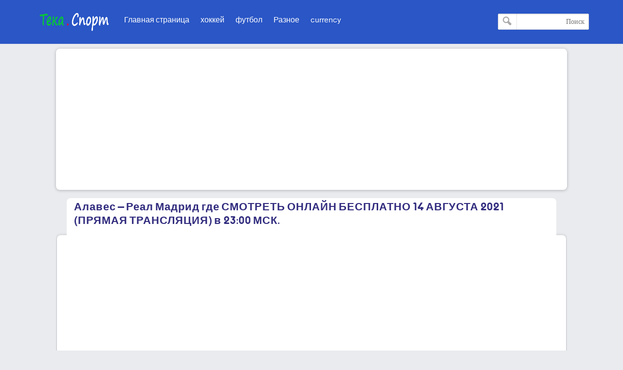

--- FILE ---
content_type: text/html; charset=UTF-8
request_url: http://ru5.tech-wp.com/2021/08/14-2021-2300.html
body_size: 18373
content:
<!DOCTYPE html>
<html dir='ltr' lang='ru' xmlns='http://www.w3.org/1999/xhtml' xmlns:b='http://www.google.com/2005/gml/b' xmlns:data='http://www.google.com/2005/gml/data' xmlns:expr='http://www.google.com/2005/gml/expr'>
<head>
<meta content='text/html; charset=UTF-8' http-equiv='Content-Type'/>
<meta content='width=device-width,minimum-scale=1,initial-scale=1' name='viewport'/>
<meta content='39b39006e98d67cccdc37a7a253ab6c3' name='propeller'/>
<meta content='6Xp7kbK2ksmRMKxJWW7q9G7e60FKjtQ4rjYrmQHNpU8' name='google-site-verification'/>
<meta content='d257450f1efead37' name='yandex-verification'/>
<meta content='x7cu7ZHUSC-wVxSX_rcC9VKoAjAYvQtMZPmyJqCO4h0' name='google-site-verification'/>
<link href='//1.bp.blogspot.com' rel='dns-prefetch'/>
<link href='//2.bp.blogspot.com' rel='dns-prefetch'/>
<link href='//3.bp.blogspot.com' rel='dns-prefetch'/>
<link href='//4.bp.blogspot.com' rel='dns-prefetch'/>
<link href='//www.blogger.com' rel='dns-prefetch'/>
<link href='//ajax.googleapis.com' rel='dns-prefetch'/>
<link href='//www.blogblog.com' rel='dns-prefetch'/>
<link href='//img1.blogblog.com' rel='dns-prefetch'/>
<link href='//resources.blogblog.com' rel='dns-prefetch'/>
<link href='//accounts.google.com' rel='dns-prefetch'/>
<link href='//www.google.com' rel='dns-prefetch'/>
<link href='//fontstatic.com' rel='dns-prefetch'/>
<link href='//lh6.googleusercontent.com' rel='dns-prefetch'/>
<link href='//pagead2.googlesyndication.com' rel='dns-prefetch'/>
<link href='//googleads.g.doubleclick.net' rel='dns-prefetch'/>
<link href='//adservice.google.ca' rel='dns-prefetch'/>
<link href='//adservice.google.com' rel='dns-prefetch'/>
<link href='http://ru5.tech-wp.com/favicon.ico' rel='icon' type='image/x-icon'/>
<meta content='text/html; charset=UTF-8' http-equiv='Content-Type'/>
<meta content='width=device-width,minimum-scale=1,initial-scale=1' name='viewport'/>
<title>Алавес &#8211; Реал Мадрид где СМОТРЕТЬ ОНЛАЙН БЕСПЛАТНО 14 АВГУСТА 2021 (ПРЯМАЯ ТРАНСЛЯЦИЯ) в 23:00 МСК.</title>
<meta content='Алавес – Реал Мадрид где СМОТРЕТЬ ОНЛАЙН БЕСПЛАТНО 14 АВГУСТА 2021 (ПРЯМАЯ ТРАНСЛЯЦИЯ) в 23:00 МСК. Приветствуем всех приверженцев спорта! С...' name='description'/>
<meta content='http://ru5.tech-wp.com/2021/08/14-2021-2300.html' property='og:url'/>
<meta content='Алавес – Реал Мадрид где СМОТРЕТЬ ОНЛАЙН БЕСПЛАТНО 14 АВГУСТА 2021 (ПРЯМАЯ ТРАНСЛЯЦИЯ) в 23:00 МСК.' property='og:title'/>
<meta content='Алавес – Реал Мадрид где СМОТРЕТЬ ОНЛАЙН БЕСПЛАТНО 14 АВГУСТА 2021 (ПРЯМАЯ ТРАНСЛЯЦИЯ) в 23:00 МСК. Приветствуем всех приверженцев спорта! С...' property='og:description'/>
<meta content='https://blogger.googleusercontent.com/img/b/R29vZ2xl/AVvXsEhU504Re2lQbG4MoQ4HjBbgZ3n74zHt8mdY2Y3eRzQQfWS82HScdPrJ1ZHmbiMOk9JqqbxLkAO2h2esw8UfjrmyAqyd5ub3w2AUsQn4fQlo-xSzcjBGSBpXmXkbE_aEv9h4GkK8lPkNwAM/w1200-h630-p-k-no-nu/i.webp' property='og:image'/>
<meta content='article' property='og:type'/>
<meta content='271003576595725' property='fb:app_id'/>
<meta content='fe122c6d44940510d82536a93cb57f90' name='maValidation'/>
<meta content='summary_large_image' name='twitter:card'/>
<meta content='@tech-wp' name='twitter:site'/>
<meta content='Алавес – Реал Мадрид где СМОТРЕТЬ ОНЛАЙН БЕСПЛАТНО 14 АВГУСТА 2021 (ПРЯМАЯ ТРАНСЛЯЦИЯ) в 23:00 МСК.' name='twitter:title'/>
<meta content='Алавес – Реал Мадрид где СМОТРЕТЬ ОНЛАЙН БЕСПЛАТНО 14 АВГУСТА 2021 (ПРЯМАЯ ТРАНСЛЯЦИЯ) в 23:00 МСК. Приветствуем всех приверженцев спорта! С...' name='twitter:description'/>
<meta content='@tech-wp' name='twitter:creator'/>
<style>


body {
user-select: none !important;
-moz-user-select: -moz-none !important;
-webkit-user-select: none !important;
-ms-user-select: none !important;
}
.post-body blockquote, .post-body pre, .post-body code {
user-select: text !important;
-webkit-user-select: text !important;
-ms-user-select: text !important;
-moz-user-select: text !important;
}


@font-face{font-family:'bein'; src:local('BEIN'),local('bein'),url('https://www.fontstatic.com/fonts/bein-normal/bein-normal.woff') format('woff')}
::-webkit-scrollbar {width: 12px;}
::-webkit-scrollbar-thumb {box-shadow: inset 0 0 6px rgba(0,0,0,0.5);}
::-webkit-scrollbar-track {box-shadow: inset 0 0 6px rgba(0,0,0,0.3);}
body{background:#e9ebee;font-family:'bein', Roboto, sans-serif;margin:0;line-height:1.75em}
a:hover{color:#c51f26}
*, :before, :after{box-sizing:border-box}
.ampad{text-align:center}
.ampad{max-width:800px;margin:0 auto;padding:15px;box-shadow:0 2px 3px rgba(0,0,0,.05);overflow:hidden}
a{color:#312c7e;text-decoration:none}
img{max-width:100%}
.mg-post img{max-width:92%;height:auto}
.amp-wp-title{letter-spacing:1px;font-size:22px;padding:15px 15px;color:#312c7e;max-width:1020px;min-width:140px;margin:0 20px;display:inline-flex;border-radius:8px 8px 0 0;padding-top:5px;position:inherit;overflow:hidden;background:#fff}
#siki-out,.amp-content{font-size:15px;text-align:justify;font-weight:normal;font-family:"Segoe UI";color:#1A1A1A;line-height:1.8}
.amp-content h2{padding:5px 15px;border-radius:4px;background-color:#2a56c6;color:#fff;font-size:18px;margin:10px 0;font-family: 'bein', Roboto, sans-serif;border-bottom:2px solid #908789;letter-spacing:1px}
#siki-out .separator:nth-of-type(1), .separator:nth-of-type(1),#siki-out .tr-caption-container:nth-of-type(1), .tr-caption-container:nth-of-type(1){display:none}
.article-featured-image{margin:0 25px}
.article-featured-image img{display:block;width:100%;max-height:350px;margin:0px auto;padding:4px;background:#EEEEEE}
.amp-tags{padding:20px}
.amp-tags a{display:inline-block;margin-bottom:5px;color:#6f6f6f;font-size:14px;padding:4px 14px;background-color:#f0f0f0;border-radius:30px}
.amp-tags a:hover{background-color:#d8232a;color:#fff}
.article-author,.article-timeago{line-height:1.7;font-size:13px;font-family:"Segoe UI";display:inline}
.post-meta{display:block}
.home-meta,.dt-updated{display:none}
#footer{margin:10px}
.poweredby{float:left;margin-top:-3px;color:#fff;font-size:smaller;padding:0px 10px;border-radius:6px;background:#2a56c6;box-shadow:1px 1px 2px rgba(0,0,0,0.2) inset;margin-bottom:3px}
.upbt{float:right;font-weight:bold;font-size:1.8em;border-radius:100%;width:35px;cursor:pointer;border:0;background:#ffffff;box-shadow:1px 1px 2px rgba(0,0,0,0.2) inset;overflow:hidden;position:relative;margin-top:-2px;height:28px}
#blog-pager{display:none;font-weight:700;max-width:800px;margin:12px auto;padding:15px;background:#fff;border-radius:2px;box-shadow:0 2px 3px rgba(0,0,0,.05);overflow:hidden}
#blog-pager-older-link{float:left;text-align:left}
#blog-pager-newer-link,#blog-pager-older-link{padding:0 10px 0 30px;color:#141924;background:0 0;position:relative;margin:0}
#blog-pager-newer-link{height:auto;padding:0 30px 0 0;float:right;text-align:right;margin-right:-1px}svg.panahkanan,svg.panahkiri{position:absolute;top:50%;color:#777;width:34px;height:34px}
svg.panahkanan{margin:-19px 0px 0px 0px;right:0}
svg.panahkiri{margin:-18px 30px 0px -30px}
.svg-icon-smol{width:1em;height:1em;vertical-align:-2px}
.mg-ads{box-sizing:border-box;max-width:100%;overflow:hidden;margin:5px auto;text-align:center;margin-top: 40px;}
.mg-ads:before{content:"Advertisements";font-size:11px;display:none;padding-top:2px;height:24px}
.mgads{overflow:hidden;margin:0 auto;text-align:center}

#hom-ads,#main-wrapper{margin:0 auto;padding:0;max-width:1100px;overflow:hidden;background:#fff;box-shadow:0 1px 6px rgba(32,33,36,0.28);border-radius:8px;border-bottom:1px hidden #fff}
.posts-title{max-width:max-content;min-width:140px;margin:0 20px;display:none;border-radius:8px 8px 0 0;padding-top:5px;border-left:1px solid rgba(32,33,36,0.28);border-right:1px solid rgba(32,33,36,0.28);border-top:1px solid rgba(32,33,36,0.28);position:relative;overflow:hidden;background:#fff}
.posts-title h2,.posts-title h1{font-size:20px;padding:5px 15px;position:relative;display:table-cell;color:#312c7e}

#hom-ads,#main-wrapper{max-width:1050px}
.e3lnt{padding:10px;max-width:800px}
.mg-post{overflow:hidden;background:#fff;box-shadow:0 1px 6px rgba(32,33,36,0.28);border-radius:8px;border-bottom:1px hidden #fff;margin-bottom:15px;padding:10px}

blockquote{border:1px solid rgb(219, 219, 219);border-radius:8px;padding:15px;background:#eeeff1;cursor:text;text-align:justify;font-weight:700}
#related-posts li{list-style:none;width:31.3%;float:right;border-radius:3px;margin:auto 1%;box-shadow:0 2px 2px 0 rgba(0,0,0,0.14),0 1px 5px 0 rgba(0,0,0,0.12),0 3px 1px -2px rgba(0,0,0,0.2)}
.thumb{overflow:hidden;padding:10px 10px 0}
.rnav-img{width:100%;height:120px;border-radius:4px;float:right}
.rnav-title{height:40px;overflow:hidden;font-size:15px;line-height:1.4em;padding:0 10px;letter-spacing:1px}
.box-title-related .title:before{height:0;width:7px;position:absolute;margin-top:0;border-bottom:39px solid #fff;right:100%;left:100%;top:0;content:" "}
.box-title-related .title{color:#fff;font-size:18px;background-color:#6b172b;padding:5px 10px;position:relative;width:fit-content;box-shadow:0 1px 6px rgba(0,0,0,.15);border-radius:3px}
.box-title-related{background:#264079;border-radius:3px;box-shadow:0 1px 6px rgba(0,0,0,.15)}
.svg-icon-post{width:1em;height:1em;vertical-align:-3px;font-size:20px}
@media screen and (max-width:500px){#related-posts li{margin:0;margin-bottom:15px;width:100%}.rnav-img{width:100%;height:180px}}
#hom-ads{padding:5px;margin-bottom:15px}
#top{margin-top:-70px;padding-bottom:155px}
#header-wrapper{height:90px;border-top:16px solid #2a56c6;z-index:999;left:0;top:0;width:100%;box-shadow:0 0 0 1px rgba(0,0,0,.06);background:#2a56c6;display: inline-block;}
header{position:relative;margin:0 auto;width:90%;max-width:1140px}
.header-widget{width:165px;height:55px;vertical-align:middle;margin:0px 0px 0px 10px;float:right;position:relative;overflow:hidden}
.header-widget img{height:55px}
.header-widget h1,.header-widget h2{position:relative;display:table-cell;border-radius:0 0 8px 8px;padding-top:5px;border-left:1px solid rgba(32,33,36,0.28);border-right:1px solid rgba(32,33,36,0.28);border-bottom:1px solid rgba(32,33,36,0.28);overflow:hidden;box-shadow:0 1px 6px rgba(32,33,36,0.28);padding:5px 15px 10px 15px;font-size:1.7em}
.header-widget p{display:none}
.page-menu{max-width:67%;height:45px;overflow:hidden;float:right;margin:auto;display:inline-block;background-color:#;border-radius:0 0 5px 5px;padding:6px 5px}
.page-menu ul{margin:0 auto;padding:0;line-height:40px}
.page-menu ul li{display:inline-block;float:right}
.page-menu ul li a{color:#fff;border-right:#;display:inline-block;position:relative;transition:all .2s ease-in-out;padding:0 10px}
.page-menu ul li a:hover{border-top:1px solid #6b172b;border-radius:3px;background:#6b172b;transition:background .1s}
label,input[type="checkbox"]{display:none}
.search-fo{float:left;margin:12px 0}
.search-form{position:relative}
.search-field{text-align:right;font:normal 14px/20px tahoma;-webkit-appearance:none;padding:5px 8px;line-height:1.5;border:1px solid #dbdbdb;border-radius:2px;color:#363636;box-shadow:0 1px 2px rgba(10,10,10,0.1) inset}
.search-submit{position:absolute;top:0;bottom:0;left:0;padding:0 10px;border:none;border-right:1px solid rgba(0,0,0,0.1);background:transparent;transition:.3s;cursor:pointer;border-radius:0}
.container{position:relative;background:#;border-top:3px solid #2a56c6;margin-top:50px}
#LinkList1{float:left;margin-top:-20px;direction:rtl}
#yourid{position:relative;margin:0 auto;width:90%;max-width:1140px;text-align:center}
#LinkList1 ul{display:inline-block;padding:0;margin:0}
#LinkList1 li{display:inline-block;border-radius:5px;background-color:#2a56c6;margin-right:2px;padding:5px 10px}
#LinkList1 li a{font-size:14px}.PageList{float:right;margin-top:-20px}
.PageList ul{display:-webkit-box;padding:0;direction:rtl}
.PageList ul li:first-child{margin-right:0}
.PageList ul li{margin-right:5px;list-style:none;line-height:0}
.PageList ul li a{text-shadow:1px 1px 5px #111111;font-weight:700;font-size:14px;padding:3px 10px;background-color:#2a56c6;border-radius:5px;color:#fff}
.PageList ul li a:hover,#LinkList1 li:hover{background-color:#00122b;color:#fff;transition:.4s ease-out}
.footer-end{clear:both;font-size:13px;position:relative;line-height:28px;background:#;padding:4px 8px 0;border-top:#;box-shadow:#;margin-top:20px}
.footer-end:before{content:" ";position:absolute;bottom:6px;right:4px;border-width:0 5px 10px;border-style:solid;border-color:#2a56c6 transparent;display:block;width:40px;z-index:1}
#ScrollTop{color:#fff;text-align:center;position:absolute;height:25px;width:28px;background:#2a56c6;line-height:29px;z-index:12;top:-12px;right:10px;font-size:1.8em;cursor:pointer}
#ScrollTop:before{content:" ";position:absolute;top:25px;right:0;border-width:0 14px 10px;border-style:solid;border-color:transparent #2a56c6;display:block;width:1px;z-index:1}
@media screen and (max-width: 750px){
.page-menu{height:100%;float:left;margin:inherit;display:block;background-color:inherit;border-radius:inherit;padding:inherit}
#menu input,#menu label{position:absolute;display:block;font-size:45px;color:#fff;margin:18px 0 0 0;left:0}
#menu input{z-index:4;margin:0;width:30px;height:55px;opacity:0;cursor:pointer}
#menu input:checked ~ ul{display:block}
#menu ul{top:100%;position:absolute;left:0;z-index:3;height:auto;display:none;padding-top:57px}
#menu li{display:block;float:none;text-align:right;background-color:#0f4283;width:200px;border-radius:3px;background-clip:padding-box;border:1px solid rgba(0,0,0,.15);box-shadow:0 3px 8px rgba(0,0,0,.3)}
#menu li a{cursor:pointer;width:100%}
#LinkList1{float:none}
.PageList{float:none;margin-top:0;display:inline-block;margin-bottom:10px}
.PageList ul li a{font-size:11px;padding:2px 8px}}
@media screen and (max-width: 1225px){.search-fo{display: none}}
@media screen and (max-width:850px){#main-wrapper{margin:10px}#hom-ads{margin-left:10px;margin-right:10px}}
@media screen and (max-width: 750px){.search-fo{position:absolute;display:inline-block;float:right;margin:10px}}
@media screen and (max-width: 500px){.header-widget .title{font-size:4vw}.header-widget{margin:0;max-width:125px}}
@media screen and (max-width: 400px){.search-fo{display:inline-block}.search-field {width:125px}}
.gplus{width:2em;height:2em;background-image: url("data:image/svg+xml,%3Csvg xmlns='http://www.w3.org/2000/svg' viewBox='0 0 24 24'%3E%3Cpath d='M7 11v2.4h3.97c-.16 1.029-1.2 3.02-3.97 3.02-2.39 0-4.34-1.979-4.34-4.42 0-2.44 1.95-4.42 4.34-4.42 1.36 0 2.27.58 2.79 1.08l1.9-1.83c-1.22-1.14-2.8-1.83-4.69-1.83-3.87 0-7 3.13-7 7s3.13 7 7 7c4.04 0 6.721-2.84 6.721-6.84 0-.46-.051-.81-.111-1.16h-6.61zm0 0 17 2h-3v3h-2v-3h-3v-2h3v-3h2v3h3v2z' fill='%23ffffff'%3E%3C/path%3E%3C/svg%3E")}
.sitemap{width:2em;height:2em;background-image: url("data:image/svg+xml,%3Csvg xmlns='http://www.w3.org/2000/svg' viewBox='0 0 24 24'%3E%3Cpath d='M22 18v-7h-9v-5h3v-6h-8v6h3v5h-9v7h-2v6h6v-6h-2v-5h7v5h-2v6h6v-6h-2v-5h7v5h-2v6h6v-6z' fill='%23ffffff'%3E%3C/path%3E%3C/svg%3E")}
.twitter{width:2em;height:2em;background-image: url("data:image/svg+xml,%3Csvg xmlns='http://www.w3.org/2000/svg' viewBox='0 0 16 16'%3E%3Cpath d='M16 3.038c-.59.26-1.22.437-1.885.517.677-.407 1.198-1.05 1.443-1.816-.634.37-1.337.64-2.085.79-.598-.64-1.45-1.04-2.396-1.04-1.812 0-3.282 1.47-3.282 3.28 0 .26.03.51.085.75-2.728-.13-5.147-1.44-6.766-3.42C.83 2.58.67 3.14.67 3.75c0 1.14.58 2.143 1.46 2.732-.538-.017-1.045-.165-1.487-.41v.04c0 1.59 1.13 2.918 2.633 3.22-.276.074-.566.114-.865.114-.21 0-.41-.02-.61-.058.42 1.304 1.63 2.253 3.07 2.28-1.12.88-2.54 1.404-4.07 1.404-.26 0-.52-.015-.78-.045 1.46.93 3.18 1.474 5.04 1.474 6.04 0 9.34-5 9.34-9.33 0-.14 0-.28-.01-.42.64-.46 1.2-1.04 1.64-1.7z' fill='%23ffffff'%3E%3C/path%3E%3C/svg%3E")}
.facebook{width:2em;height:2em;background-image: url("data:image/svg+xml,%3Csvg xmlns='http://www.w3.org/2000/svg' viewBox='0 0 24 24'%3E%3Cpath d='M9 8h-3v4h3v12h5v-12h3.642l.358-4h-4v-1.667c0-.955.192-1.333 1.115-1.333h2.885v-5h-3.808c-3.596 0-5.192 1.583-5.192 4.615v3.385z' fill='%23ffffff'%3E%3C/path%3E%3C/svg%3E")}
.siki-next{width:2em;height:2em;background-image:url("data:image/svg+xml,%3Csvg xmlns='http://www.w3.org/2000/svg' xmlns:xlink='http://www.w3.org/1999/xlink' version='1.1' viewBox='0 0 129 129' enable-background='new 0 0 129 129'%3E%3Cg%3E%3Cg%3E%3Cpath d='m64.5,122.6c32,0 58.1-26 58.1-58.1s-26-58-58.1-58-58,26-58,58 26,58.1 58,58.1zm0-108c27.5,5.32907e-15 49.9,22.4 49.9,49.9s-22.4,49.9-49.9,49.9-49.9-22.4-49.9-49.9 22.4-49.9 49.9-49.9z' fill='%23264079' %3E%3C/path%3E%3Cpath d='m70,93.5c0.8,0.8 1.8,1.2 2.9,1.2 1,0 2.1-0.4 2.9-1.2 1.6-1.6 1.6-4.2 0-5.8l-23.5-23.5 23.5-23.5c1.6-1.6 1.6-4.2 0-5.8s-4.2-1.6-5.8,0l-26.4,26.4c-0.8,0.8-1.2,1.8-1.2,2.9s0.4,2.1 1.2,2.9l26.4,26.4z' fill='%23264079'%3E%3C/path%3E%3C/g%3E%3C/g%3E%3C/svg%3E")}
.siki-prev{width:2em;height:2em;background-image:url("data:image/svg+xml,%3Csvg xmlns='http://www.w3.org/2000/svg' xmlns:xlink='http://www.w3.org/1999/xlink' version='1.1' viewBox='0 0 129 129' enable-background='new 0 0 129 129'%3E%3Cg%3E%3Cg%3E%3Cpath d='M64.5,122.6c32,0,58.1-26,58.1-58.1S96.5,6.4,64.5,6.4S6.4,32.5,6.4,64.5S32.5,122.6,64.5,122.6z M64.5,14.6 c27.5,0,49.9,22.4,49.9,49.9S92,114.4,64.5,114.4S14.6,92,14.6,64.5S37,14.6,64.5,14.6z' fill='%23264079'%3E%3C/path%3E%3Cpath d='m51.1,93.5c0.8,0.8 1.8,1.2 2.9,1.2 1,0 2.1-0.4 2.9-1.2l26.4-26.4c0.8-0.8 1.2-1.8 1.2-2.9 0-1.1-0.4-2.1-1.2-2.9l-26.4-26.4c-1.6-1.6-4.2-1.6-5.8,0-1.6,1.6-1.6,4.2 0,5.8l23.5,23.5-23.5,23.5c-1.6,1.6-1.6,4.2 0,5.8z' fill='%23264079'%3E%3C/path%3E%3C/g%3E%3C/g%3E%3C/svg%3E")}
.page-navigation{position:relative;margin:16px 0;border-radius:30px;background:#264079;box-shadow:0 1px 6px rgba(0,0,0,.15)}#siki_prev{float:right;border-left:5px solid #fff;border-radius:30px}#siki_next,#siki_prev{cursor:pointer;box-shadow:0px 0px 0px 3px rgb(255, 255, 255);background:#dacdb6;display:inline-block;padding:0 10px}.siki-next-prev a{display:block}#siki_prev span:nth-child(1){float:left;line-height:60px;font-size:18px;font-weight:700;margin-right:5px}.siki-next-prev span{font-size:30px;color:#444}#siki_prev span:nth-child(2){float:right;line-height:60px}#siki_next{float:left;border-right:5px solid #fff;border-radius:30px}#siki_next span:nth-child(1){float:right;line-height:56px;font-size:18px;font-weight:700;margin-left:5px}#siki_next span:nth-child(2){float:left;line-height:60px}#siki-page-number{text-align:center;height:60px;line-height:60px;color:#fff;font-size:20px}#siki_next:hover,#siki_prev:hover{background:#f0f0f0}
.loadMore{clear:both;overflow:hidden;display:block;margin-right:-5px;margin-left:-5px;position:relative;padding:10px 0}
#loader,.loadMorePosts a{margin:0 auto;z-index:2;cursor:pointer;border-radius:50%;display:block;position:relative;box-shadow:0 1px 6px rgba(32,33,36,0.28),inset 0 0 0 0 rgba(0,0,0,0.10),inset 0 0 0 0 rgba(255,255,255,0.50);width:56px;height:56px;background-color:#fff}
.loadMorePosts:nth-of-type(1):after{background-color:#ccc;content:" ";height:1px;left:0;margin-top:-1px;position:absolute;top:50%;width:100%;z-index:1}
#mba-social-sharing{height:auto;position:relative;border-top:1px solid;border-bottom:1px solid;border-color:#EEE;overflow:hidden}
#mba-social-sharing ul{overflow:hidden;position:relative;display:flex;flex-direction:row;align-items:center;justify-content:center;padding:0}
#mba-social-sharing ul li{float:none;display:inline-block;margin:0 5px 0px 0;}
#mba-social-sharing ul li a{cursor:pointer;font-size:12px;font-weight:700;color:#fff;width:123px;padding:0;text-align:center;position:relative;overflow:hidden;font-family:'Open Sans',helvetica,arial,sans-serif;display:block;line-height:3.4em;border-radius:5px}
#mba-social-sharing ul li a i{font-size:16px;width:25px;height:25px;float:left;position:relative;z-index:99;display:inline-flex;justify-content:center;align-items:center;line-height:2.5em;margin:8px}
#mba-social-sharing ul li a i.facebook:after{background-color:#324c8c}
#mba-social-sharing ul li a i.twitter:after{background-color:#0099da}
#mba-social-sharing ul li a i.gplus:after{background-color:#c13f24}
#mba-social-sharing ul li a:hover{text-decoration:none;opacity:.9;}
#mba-social-sharing ul li a i:before,#mba-social-sharing ul li a i:after,#mba-social-sharing ul li a:after{width:100%;height:100%;display:block;-webkit-transition:all 0.7s ease 0s;-moz-transition:all 0.7s ease 0s;-ms-transition:all 0.7s ease 0s;-o-transition:all 0.7s ease 0s;transition:all 0.7s ease 0s;}
#mba-social-sharing ul li a i:after{content:"";margin-left:-40px;left:0;top:0;position:absolute;background-image: url("data:image/svg+xml,%3Csvg xmlns='http://www.w3.org/2000/svg' viewBox='-5 -6 35 30'%3E%3Cpath d='M18 16.08c-.76 0-1.44.3-1.96.77L8.91 12.7c.05-.23.09-.46.09-.7s-.04-.47-.09-.7l7.05-4.11c.54.5 1.25.81 2.04.81 1.66 0 3-1.34 3-3s-1.34-3-3-3-3 1.34-3 3c0 .24.04.47.09.7L8.04 9.81C7.5 9.31 6.79 9 6 9c-1.66 0-3 1.34-3 3s1.34 3 3 3c.79 0 1.5-.31 2.04-.81l7.12 4.16c-.05.21-.08.43-.08.65 0 1.61 1.31 2.92 2.92 2.92 1.61 0 2.92-1.31 2.92-2.92s-1.31-2.92-2.92-2.92z' fill='%23ffffff'%3E%3C/path%3E%3C/svg%3E")}
#mba-social-sharing ul li a:hover i:before{margin-left:40px;margin-top:0;-ms-filter:"progid:DXImageTransform.Microsoft.Alpha(Opacity=0)";filter:alpha(opacity=0);opacity:0}
#mba-social-sharing ul li a:hover i:after{margin-left:0}
#mba-social-sharing ul li a:after{content:'';position:absolute;width:40px;top:0;left:0;background:rgba(0,0,0,.1)}
#mba-social-sharing ul li a:hover:after{-webkit-transform:scale(10,2);-moz-transform:scale(10,2);-ms-transform:scale(10,2);-o-transform:scale(10,2);transform:scale(10)}
#mba-social-sharing ul li.fb a{background:#38559c}
#mba-social-sharing ul li.tw a{background:#00aaf3}
#mba-social-sharing ul li.gp a{background:#d74628}
@media screen and (max-width: 450px){#mba-social-sharing ul li a{width:40px;height:40px}}
.comment-thread ol{padding:0}.comment-replies{-webkit-padding-start:40px}#comments .title{margin:0}.avatar-image-container{width:60px;height:60px;background:#fff;border:1px solid #ddd;border-radius:100%;padding:4px;float:right;display:inline-block;position:relative}.avatar-image-container img{max-width:100%;border-radius:100%;height:50px;width:50px;background:#eee url(https://blogger.googleusercontent.com/img/b/R29vZ2xl/AVvXsEjRktjqtGpRwCTCqE_CxXM_5arLyIDe_B6ZeaucmlzRAOSKOzMJ76zRzG6DLhL-YL6Q7rtfOp-8IJOD7QHbIkpORSCrqoF2_3IGoxyBcGFi1fwRnHDxgAxr4usyz_45_wcJXeSjdNb8tYg/s1600/log.jpg) no-repeat;overflow:hidden}.comment-block{margin-right:70px;position:relative;margin-top:-30px}#comments{margin-bottom:-60px;padding:0;padding-top:10px}.comments-content{margin-top:50px;padding-bottom:1px}cite.user{font:normal 13px/20px tahoma;padding:5px 15px;display:block;position:absolute}cite.user a{color:#454848}.datetime.secondary-text{position:absolute;font:normal 12px/20px tahoma;padding:3px 15px;display:inline-block;bottom:20px;right:60px}.comment-actions.secondary-text{position:relative;font:normal 13px/20px tahoma;padding-right:10px;display:inline-block;bottom:18px}.comment-actions.secondary-text a{padding:0 3px}.comment-content{border-radius:20px;padding:18px 15px 15px;background:#eeeff1;font-size:15px;cursor:text;border:1px solid rgba(38, 64, 121, 0.28);text-align:justify;font-family:"Segoe UI";font-weight:700;color:#6d6d6d}.comment-replies .comment-content{border:0;border-radius:20px 0 0 20px;border-right:2px solid #264079}.thread-count,.continue,.loadmore.loaded{display:none}.comment{display:block}.blogger-iframe-colorize{margin-bottom:50px}#comment-editor{height:240px;background:#eeeff1 url(https://blogger.googleusercontent.com/img/b/R29vZ2xl/AVvXsEh__lTjpzlvjejKYusXklg096DXHlHvbT-pkHX6WdhBC-ZcspynseXXCNZA3dINvaBs_KjL8hWU2NWFKWtkGL1-KAWzy4jopsRQldXfLi-APmbNeOFUJSsAsTGJguWyaKawg13f7m3wbNKR/s1600/000.gif) no-repeat 50% 30%;width:100%;padding:10px 10px 0;border:1px solid rgb(219, 219, 219);box-shadow:0 1px 6px rgba(32,33,36,0.28);border-radius:8px}
html[dir='ltr'] .header-widget{margin:0px 5px 10px 0px;float:left}
html[dir='ltr'] #menu label{right:0;left:auto}
html[dir='ltr'] #menu input{right:0;left:auto}
html[dir='ltr'] #menu ul{right:0;left:auto}
html[dir='ltr'] .page-menu ul li{float:inherit}
html[dir='ltr'] #siki_prev{border-left:0;border-right: 5px solid #fff;float:left}
html[dir='ltr'] #siki_next{border-right:0;border-left:5px solid #fff;float:right}
html[dir='ltr'] #siki_prev span:nth-child(1){float:right;margin-right:0;margin-left:5px}
html[dir='ltr'] #siki_next span:nth-child(1){line-height:60px;float:left;margin-left:0;margin-right:5px}
html[dir='ltr'] #siki_prev span:nth-child(2){float:left}
html[dir='ltr'] .search-fo{margin-left:0;float:right}
html[dir='ltr'] .page-menu{float:left}
html[dir='ltr'] .comment-block{margin-right:0;margin-left:70px} 
html[dir='ltr'] .avatar-image-container{float:left}
html[dir='ltr'] .datetime.secondary-text{right:40px}
html[dir='ltr'] .comment-replies .comment-content{border-right:0;border-left:2px solid #264079;border-radius:0px 20px 20px 0px}
.clear{clear:both}
#error-page{padding:20px;text-align:center;background:#fff;box-shadow:0 1px 6px rgba(32,33,36,0.28);border-radius:8px;border-bottom:1px hidden #fff}.errornum{font-size:150px;color:#264079}.homepage{text-shadow:1px 1px 5px #111;font-weight:700;font-size:14px;padding:3px 10px;background-color:#264079;border-radius:5px;color:#fff}.homepage:hover,#LinkList1 li:hover{background-color:#6b172b;color:#fff;transition:.4s ease-out}
.authorAboutMe{margin-right:40px}.authorAboutMe-mg{position:relative;background:#264079;max-width:100%;width:calc(98% - 28px);border-radius:8px;padding:30px 70px 20px 30px;box-shadow:0 .5px 2px rgba(0,0,0,0.24),0 .5px 3px rgba(0,0,0,0.12);display:flex;flex-direction:column;margin:10px auto}.AboutMe-Photo{position:absolute;top:15px;right:-60px;height:120px;width:120px;border-radius:50%;border:4px solid #fff;background:#264079;display:inline-block;box-shadow:0 .5px 2px rgba(0,0,0,0.24),0 .5px 3px rgba(0,0,0,0.12)}.AboutMe-cot{position:absolute;list-style:none;padding:0;margin:0;width:40px;left:-20px}.AboutMe-cot .cot{width:40px;height:40px;margin-bottom:4px;border-radius:50%;background:#6b172b;transition:all .15s ease-in-out;box-shadow:0 .5px 2px rgba(0,0,0,0.24),0 .5px 3px rgba(0,0,0,0.12)}.cot .facebook,.cot .gplus{width:26px;height:26px;margin:7px}.profauthor{width:max-content;margin-right:5px}.g-profile{font-weight:400;font-size:20pt}.g-profile span{color:#fff}.prof-user{color:rgba(255,255,255,.2);font-size:11pt}.user-About{overflow:hidden;max-height:42px;color:rgba(255,255,255,.7);font-size:11pt;line-height:15pt;min-height:43px}.AboutMe-cot .cot:hover{background:#264079}.AboutMe-cot a{display:inline-block;height:40px;width:40px;border-radius:50%}
html[dir='ltr'] .AboutMe-Photo{left:-60px}
html[dir='ltr'] .AboutMe-cot{right:-20px;left:auto}
html[dir='ltr'] .authorAboutMe{margin-left:40px;margin-right:auto}
html[dir='ltr'] .authorAboutMe-mg{padding:30px 30px 20px 70px}
.section-hom li{border:1px solid #eee;box-shadow:0 2px 2px 0 rgba(0,0,0,0.14),0 1px 5px 0 rgba(0,0,0,0.12),0 3px 1px -2px rgba(0,0,0,0.2);border-radius:4px;overflow:hidden;width:calc(30.80%);margin:10px 1.25%;float:right;padding-bottom:0;background:#fff;display:inline-block}.section-hom .rnav-img{width:100%;height:180px;border-radius:4px;float:right}.section-hom .thumb{padding:0}.box-title-section{background:#264079;border-radius:3px;box-shadow:0 1px 6px rgba(0,0,0,.15);margin:10px}.box-title-section .title{color:#fff;font-size:18px;background-color:#6b172b;padding:5px 10px;position:relative;width:fit-content;box-shadow:0 1px 6px rgba(0,0,0,.15);border-radius:3px;margin:10px}.box-title-section .title:before{height:0;width:7px;position:absolute;margin-top:0;border-bottom:39px solid #fff;right:100%;left:100%;top:0;content:""}#main-wrapper{background-color:rgba(255,255,255,0);box-shadow:0 0 0 rgba(0,0,0,0.2);border-radius:0;padding:2px;border:0}


.no-items{display:none}
#tocList{max-height:0;overflow-y:hidden;margin:0}
</style>
<style>
.item-post-chanel{height:80px;width:16.5%;float:right;padding:5px;overflow:hidden}
.static_page .item-post-chanel{height:110px;padding:15px}
.item-post-chanel .alba-tumb{-webkit-border-radius:4px;-moz-border-radius:4px;border-radius:4px;overflow:hidden}
.item-post-chanel .alba-tumb:before{display:none!important}
.more-link{float:left;position:absolute;left:0;top:0}
.item-post-chanel .cha-tumb{height:100%;display:block;width:100%;overflow:hidden}
.item-post-chanel .cha-tumb img{height:auto;width:100%;font-size:0}
#HTML231,#HTML232,.all-tafssir,.alba-live-table h2.title{display:none}

</style>
<link href='https://www.blogger.com/dyn-css/authorization.css?targetBlogID=289135864994012226&amp;zx=9baba2d6-e361-434d-8109-aa5b1124d1f9' media='none' onload='if(media!=&#39;all&#39;)media=&#39;all&#39;' rel='stylesheet'/><noscript><link href='https://www.blogger.com/dyn-css/authorization.css?targetBlogID=289135864994012226&amp;zx=9baba2d6-e361-434d-8109-aa5b1124d1f9' rel='stylesheet'/></noscript>
<meta name='google-adsense-platform-account' content='ca-host-pub-1556223355139109'/>
<meta name='google-adsense-platform-domain' content='blogspot.com'/>

<!-- data-ad-client=ca-pub-5339568351918705 -->

</head><head></head>
<body>
<div id='header-wrapper'>
<header>
<div class='header section' id='header'><div class='widget Header' data-version='2' id='Header1'>
<div class='header-widget'>
<a class='header-image-wrapper' href='http://ru5.tech-wp.com/'>
<img alt='Тека Спорт' data-original-height='342' data-original-width='1360' src='https://blogger.googleusercontent.com/img/b/R29vZ2xl/AVvXsEgsU3_KD1fbrhRRO7Ht-cHHuPpUidTuvKgE0ckJ4CdPCGMfANpszESv1m5e3epuz7RS5QNxtaKff8GGJocrYMZGrzjNvXUZwnHHYQYB52eCpiX2m-qFsuPBkQwuLeUOGwX0VN1rc_UaRSQ/s1600/tekasport.png' srcset='https://blogger.googleusercontent.com/img/b/R29vZ2xl/AVvXsEgsU3_KD1fbrhRRO7Ht-cHHuPpUidTuvKgE0ckJ4CdPCGMfANpszESv1m5e3epuz7RS5QNxtaKff8GGJocrYMZGrzjNvXUZwnHHYQYB52eCpiX2m-qFsuPBkQwuLeUOGwX0VN1rc_UaRSQ/w120/tekasport.png 120w, https://blogger.googleusercontent.com/img/b/R29vZ2xl/AVvXsEgsU3_KD1fbrhRRO7Ht-cHHuPpUidTuvKgE0ckJ4CdPCGMfANpszESv1m5e3epuz7RS5QNxtaKff8GGJocrYMZGrzjNvXUZwnHHYQYB52eCpiX2m-qFsuPBkQwuLeUOGwX0VN1rc_UaRSQ/w240/tekasport.png 240w, https://blogger.googleusercontent.com/img/b/R29vZ2xl/AVvXsEgsU3_KD1fbrhRRO7Ht-cHHuPpUidTuvKgE0ckJ4CdPCGMfANpszESv1m5e3epuz7RS5QNxtaKff8GGJocrYMZGrzjNvXUZwnHHYQYB52eCpiX2m-qFsuPBkQwuLeUOGwX0VN1rc_UaRSQ/w480/tekasport.png 480w, https://blogger.googleusercontent.com/img/b/R29vZ2xl/AVvXsEgsU3_KD1fbrhRRO7Ht-cHHuPpUidTuvKgE0ckJ4CdPCGMfANpszESv1m5e3epuz7RS5QNxtaKff8GGJocrYMZGrzjNvXUZwnHHYQYB52eCpiX2m-qFsuPBkQwuLeUOGwX0VN1rc_UaRSQ/w640/tekasport.png 640w, https://blogger.googleusercontent.com/img/b/R29vZ2xl/AVvXsEgsU3_KD1fbrhRRO7Ht-cHHuPpUidTuvKgE0ckJ4CdPCGMfANpszESv1m5e3epuz7RS5QNxtaKff8GGJocrYMZGrzjNvXUZwnHHYQYB52eCpiX2m-qFsuPBkQwuLeUOGwX0VN1rc_UaRSQ/w800/tekasport.png 800w'/>
</a>
</div>
</div></div>
<nav class='page-menu'>
<div class='menu section' id='menu'><div class='widget LinkList' data-version='2' id='LinkList100'>
<div class='widget-content'>
<input type='checkbox'/>
<label>&#8801;</label>
<ul>
<li><a href='/'>Главная страница</a></li>
<li><a href='http://ru5.tech-wp.com/search/label/%D1%85%D0%BE%D0%BA%D0%BA%D0%B5%D0%B9'>хоккей</a></li>
<li><a href='http://ru5.tech-wp.com/search/label/футбол'>футбол</a></li>
<li><a href='http://ru5.tech-wp.com/search/label/Разное'>Разное</a></li>
<li><a href='http://ru5.tech-wp.com/search/label/currency'>currency</a></li>
</ul>
</div>
</div>
</div>
</nav>
<div class='search-fo' role='search'>
<form action='http://ru5.tech-wp.com/search' class='search-form' target='_top'>
<input aria-label='Поиск по этому блогу' autocomplete='off' class='search-field' name='q' placeholder='Поиск' value=''/>
<button class='search-submit' type='submit' value='Поиск'><svg height='18' viewBox='0 0 24 24' width='18'><path d='M23.832 19.641l-6.821-6.821c2.834-5.878-1.45-12.82-8.065-12.82-4.932 0-8.946 4.014-8.946 8.947 0 6.508 6.739 10.798 12.601 8.166l6.879 6.879c1.957.164 4.52-2.326 4.352-4.351zm-14.886-4.721c-3.293 0-5.973-2.68-5.973-5.973s2.68-5.973 5.973-5.973c3.294 0 5.974 2.68 5.974 5.973s-2.68 5.973-5.974 5.973z' fill='#aaaaaa'></path></svg></button>
</form>
</div>
</header>
</div>
<!-- header -->
<div id='header-ads'>
<div class='section' id='hom-ads'><div class='widget HTML' data-version='2' id='HTML14'>
<div class='widget-content'>
<script async src="https://pagead2.googlesyndication.com/pagead/js/adsbygoogle.js?client=ca-pub-5339568351918705"
     crossorigin="anonymous"></script>
</div>
</div><div class='widget HTML' data-version='2' id='HTML1'>
<div class='widget-content'>
<!-- dis1 -->
<ins class="adsbygoogle"
     style="display:block"
     data-ad-client="ca-pub-5339568351918705"
     data-ad-slot="8160599967"
     data-ad-format="auto"
     data-full-width-responsive="true"></ins>
<script>
     (adsbygoogle = window.adsbygoogle || []).push({});
</script>
</div>
</div></div>
</div>
<!-- article -->
<div id='main-wrapper'>
<div class='main section' id='main-amp'><div class='widget Blog' data-version='1' id='Blog1'>
<div class='blog-posts hfeed'>
<div class='post-outer'>
<article class='post-amp post hentry h-entry'>
<h1 class='amp-wp-title entry-title p-name'>
Алавес &#8211; Реал Мадрид где СМОТРЕТЬ ОНЛАЙН БЕСПЛАТНО 14 АВГУСТА 2021 (ПРЯМАЯ ТРАНСЛЯЦИЯ) в 23:00 МСК.</h1>
<div class='mg-post'>
<div class='mg-ads'><div class='a3lan-title'></div></div>
<div class='post-meta'>
<div class='article-author'>
<svg class='svg-icon-smol' viewBox='0 0 30 30'><path d='M19 7.001c0 3.865-3.134 7-7 7s-7-3.135-7-7c0-3.867 3.134-7.001 7-7.001s7 3.134 7 7.001zm-1.598 7.18c-1.506 1.137-3.374 1.82-5.402 1.82-2.03 0-3.899-.685-5.407-1.822-4.072 1.793-6.593 7.376-6.593 9.821h24c0-2.423-2.6-8.006-6.598-9.819z' fill='#666666'></path></svg> : 
<span class='p-author h-card vcard'>
<span class='fn author' rel='author'>ahmed katkot</span>
</span>
</div>
<div class='article-timeago'>
<svg class='svg-icon-smol' viewBox='0 0 30 30'><path d='M12 2c5.514 0 10 4.486 10 10s-4.486 10-10 10-10-4.486-10-10 4.486-10 10-10zm0-2c-6.627 0-12 5.373-12 12s5.373 12 12 12 12-5.373 12-12-5.373-12-12-12zm1 12v-6h-2v8h7v-2h-5z' fill='#666666'></path></svg> : 

<time class='updated dt-updated' datetime='2021-08-14T22:58:19Z' title='2021-08-14T22:58:19Z'>2021-08-14T22:58:19Z</time>
<time class='published dt-published' datetime='2021-08-14T09:55:00-07:00' title='2021-08-14T09:55:00-07:00'>суббота, 14 авг. 2021 - 04:55 PM</time>
</div>
</div>
<div class='article-featured-image'>
<img alt='Алавес – Реал Мадрид где СМОТРЕТЬ ОНЛАЙН БЕСПЛАТНО 14 АВГУСТА 2021 (ПРЯМАЯ ТРАНСЛЯЦИЯ) в 23:00 МСК.' class='post-image' src='https://blogger.googleusercontent.com/img/b/R29vZ2xl/AVvXsEhU504Re2lQbG4MoQ4HjBbgZ3n74zHt8mdY2Y3eRzQQfWS82HScdPrJ1ZHmbiMOk9JqqbxLkAO2h2esw8UfjrmyAqyd5ub3w2AUsQn4fQlo-xSzcjBGSBpXmXkbE_aEv9h4GkK8lPkNwAM/s320/i.webp'/>
</div>
<div class='mg-ads'><div class='a3lan-first'></div></div>
<script src='https://ajax.googleapis.com/ajax/libs/jquery/3.2.1/jquery.min.js'></script>
<ul id='tocList'></ul>
<div class='amp-content entry-content entry-summary' id='adsCenter'>
<p style="text-align: left;"></p><div class="separator" style="clear: both; text-align: center;"><a href="https://blogger.googleusercontent.com/img/b/R29vZ2xl/AVvXsEhU504Re2lQbG4MoQ4HjBbgZ3n74zHt8mdY2Y3eRzQQfWS82HScdPrJ1ZHmbiMOk9JqqbxLkAO2h2esw8UfjrmyAqyd5ub3w2AUsQn4fQlo-xSzcjBGSBpXmXkbE_aEv9h4GkK8lPkNwAM/s480/i.webp" style="margin-left: 1em; margin-right: 1em;"><img border="0" data-original-height="270" data-original-width="480" height="180" src="https://blogger.googleusercontent.com/img/b/R29vZ2xl/AVvXsEhU504Re2lQbG4MoQ4HjBbgZ3n74zHt8mdY2Y3eRzQQfWS82HScdPrJ1ZHmbiMOk9JqqbxLkAO2h2esw8UfjrmyAqyd5ub3w2AUsQn4fQlo-xSzcjBGSBpXmXkbE_aEv9h4GkK8lPkNwAM/s320/i.webp" width="320" /></a></div><h2 style="text-align: left;">Алавес &#8211; Реал Мадрид где СМОТРЕТЬ ОНЛАЙН БЕСПЛАТНО 14 АВГУСТА 2021 (ПРЯМАЯ ТРАНСЛЯЦИЯ) в 23:00 МСК.</h2>Приветствуем всех приверженцев спорта! Счастливы предложить вашему интересу онлайн-трансляцию матча Алавес &#8211; Реал Мадрид в рамках турнира Испания - Примера, 1-й тур. Начало встречи 14 августа 2021 года задумано на 23:00 по столичному времени и протечет на стадионе Мендисорроса.<br /><br />Я полагаю, собственно что никого наиболее не удивлю аналогичным мониторингом на данное уж буквально не равное противоборство, где вряд ли собственно что освещает неплохого непрезентабельному клубу Алавес. Которому не довольно удалось пересечься в стартовом туре с величавым и страшным Реалом Мадрид. Например как как правило все гранды как раз с первых встреч без раскачки с свежими силами кидаются аргументировать личную состоятельность и высочайшие амбиции на еще один сезон...Всё могло сформироваться абсолютно грустно для Алавеса в минувшем розыгрыше Ла-Лиги, так как "пожиратели бобов" с абсолютно кислым аппетитом проводили огромную доля прошлого чемпионата. Лишь только на 4 балла опередив в результате ужасную бездну зоны вылета, в частности, уступив за это время жилища: Эльче 0:2, Атлетико Мадрид 1:2, Севилье 1:2, Сельте 1:3 и пр. То есть, сквозь предложенный тут наименьший тотал более 1.5.<br /><br />В случае если воротиться к Царскому Мадриду, то он как как правило затарился в межсезонье на кругленькую необходимую сумму средств. Со злорадством и улыбкой поглядывая ныне на собственных кровных недругов из Барселоны, потерявшей на деньках собственного кумира в лице аргентинца Лео Месси, перешедшего в ПСЖ...Нападающие Дейверсон (Бразилия), Йон Гвидетти (Швеция), хавбек Родриго Батталья (Аргентина) и пр. призваны увеличить игру "сливочных". Которые в предыдущей Ла-Лиге всего только на 2 очка отстали от золотого титула. Наколотив при данном в посторонние ворота 67 мячей по прошествии 38-ми туров!<br /><br /> К тексту, Америка не раскроется, в случае если я со 100% полной уверенностью извещу, собственно что Московские постояльцы в всяком игровом и моральном компоненте превосходят тут владельцев. Занимающих непрезентабельную нишу в том числе и в иерархии собственной Государства Басков, не говоря уже обо всей футбольной Испании...Безусловно не тушевался Реал Мадрид твердить всех по порядку в выездной быте сквозь всевозможные тоталы более в минувшей Случае, на фоне противоборств с: Гранадой 4:1, Кадисом 3:0, Сельтой 3:1, Уэской 2:1, Эйбаром 3:1, Леванте 2:0, Бетисом 3:2 и т.д. То есть клубами, более-менее сравнимыми по уровню с Депортиво Алавесом. В окончании отмечу, собственно что подшефные Зинедина Зидана разорвали и приверженцев "хавать бобы" в их последней свиданке на Мендисорросе с результатом 4:1...Жду и на данный один лёгкую победу фаворита!<br /><br /><br />
</div>
<div class='mg-ads' id='adsCent'><div class='a3lan-Center'></div></div>
<script>//<![CDATA[
function insertAfter(addition,target) {var parent = target.parentNode;if (parent.lastChild == target) {parent.appendChild(addition); } else {parent.insertBefore(addition,target.nextSibling);}}
var adscont = document.getElementById("adsCent");var target = document.getElementById("adsCenter");
var bungkus3 = target.getElementsByTagName("br");if (bungkus3.length > 0){insertAfter(adscont,bungkus3[2]);}
var bungkus = target.getElementsByTagName("blockquote");if (bungkus.length > 0){insertAfter(adscont,bungkus[0]);}
var bungkus2 = target.getElementsByTagName("h2");if (bungkus2.length > 0){insertAfter(adscont,bungkus2[0]);}
    //]]></script>
<div class='mg-ads'><div class='a3lan-End'></div></div>
<div id='mba-social-sharing'>
<ul>
<li class='fb'><a href='https://www.facebook.com/sharer.php?u=http://ru5.tech-wp.com/2021/08/14-2021-2300.html&title=Алавес – Реал Мадрид где СМОТРЕТЬ ОНЛАЙН БЕСПЛАТНО 14 АВГУСТА 2021 (ПРЯМАЯ ТРАНСЛЯЦИЯ) в 23:00 МСК.' onclick='window.open(this.href, &#39;windowName&#39;, &#39;width=550, height=600, left=24, top=24, scrollbars, resizable&#39;); return false;' rel='nofollow' target='_blank'><i class='facebook'></i>Facebook</a></li>
<li class='tw'><a href='https://twitter.com/share?url=http://ru5.tech-wp.com/2021/08/14-2021-2300.html&title=Алавес – Реал Мадрид где СМОТРЕТЬ ОНЛАЙН БЕСПЛАТНО 14 АВГУСТА 2021 (ПРЯМАЯ ТРАНСЛЯЦИЯ) в 23:00 МСК.' onclick='window.open(this.href, &#39;windowName&#39;, &#39;width=550, height=600, left=24, top=24, scrollbars, resizable&#39;); return false;' rel='nofollow' target='_blank'><i class='twitter'></i>Twitter</a></li>
<li class='gp'><a href='https://plus.google.com/share?url=http://ru5.tech-wp.com/2021/08/14-2021-2300.html&title=Алавес – Реал Мадрид где СМОТРЕТЬ ОНЛАЙН БЕСПЛАТНО 14 АВГУСТА 2021 (ПРЯМАЯ ТРАНСЛЯЦИЯ) в 23:00 МСК.' onclick='window.open(this.href, &#39;windowName&#39;, &#39;width=550, height=600, left=24, top=24, scrollbars, resizable&#39;); return false;' rel='nofollow' target='_blank'><i class='gplus'></i>Google Plus</a></li>
</ul>
</div>
<div class='amp-tags'>
<a href='http://ru5.tech-wp.com/search/label/%D1%84%D1%83%D1%82%D0%B1%D0%BE%D0%BB' rel='tag'>футбол</a></div>
<script type='application/ld+json'>{
"@context": "http://schema.org","@type": "BreadcrumbList","itemListElement": [{"@type": "ListItem","position": 1,"item": {"@id": "http://ru5.tech-wp.com/","name": "Тека Спорт"}},{"@type": "ListItem","position": 2,"item": {"@id": "http://ru5.tech-wp.com/search/label/%D1%84%D1%83%D1%82%D0%B1%D0%BE%D0%BB","name": "футбол"}},{"@type": "ListItem","position": 3,"item": {"@id": "http://ru5.tech-wp.com/2021/08/14-2021-2300.html","name": "Алавес &#8211; Реал Мадрид где СМОТРЕТЬ ОНЛАЙН БЕСПЛАТНО 14 АВГУСТА 2021 (ПРЯМАЯ ТРАНСЛЯЦИЯ) в 23:00 МСК."}}]}</script>
<div class='mg-ads'><div class='a3lan-lates'></div></div>
<div id='latestPosts'>
<div class='box-title-related'><h2 class='title'><svg class='svg-icon-post' viewBox='0 0 24 24'><path d='M13,9H18.5L13,3.5V9M6,2H14L20,8V20A2,2 0 0,1 18,22H6C4.89,22 4,21.1 4,20V4C4,2.89 4.89,2 6,2M15,18V16H6V18H15M18,14V12H6V14H18Z' fill='#ffffff'></path></svg>Последние сообщения</h2></div><div style='clear:both;'></div>
<div id='related-posts'>
футбол
</div>
</div>
<div class='clear'></div>
<div class='comments' id='comments'>
<div class='box-title-related'><h4 class='title'><svg class='svg-icon-smol' viewBox='0 0 24 24'><path d='M12 1c-6.627 0-12 4.364-12 9.749 0 3.131 1.817 5.917 4.64 7.7.868 2.167-1.083 4.008-3.142 4.503 2.271.195 6.311-.121 9.374-2.498 7.095.538 13.128-3.997 13.128-9.705 0-5.385-5.373-9.749-12-9.749z' fill='#fff'></path></svg>
Комментарии: 0</h4></div>
<p class='comment-footer'>
<div class='comment-form'>
<h4 id='comment-post-message'>Отправить комментарий</h4>
<a href='https://www.blogger.com/comment/frame/289135864994012226?po=4130030428998983086&hl=ru&saa=85391&origin=http://ru5.tech-wp.com' id='comment-editor-src'></a>
<iframe allowtransparency='true' class='blogger-iframe-colorize blogger-comment-from-post' frameborder='0' height='410px' id='comment-editor' name='comment-editor' src='' width='100%'></iframe>
<script src='https://www.blogger.com/static/v1/jsbin/2830521187-comment_from_post_iframe.js' type='text/javascript'></script>
<script type='text/javascript'>BLOG_CMT_createIframe('https://www.blogger.com/rpc_relay.html');</script>
</div>
</p>
</div>
</div>
</article>
</div>
</div>
</div></div>
<div class='e3lnt'>
<div class='section' id='e3lnt'><div class='widget HTML' data-version='2' id='HTML8'>
<div id='a3lan-title'>
<script async src="https://pagead2.googlesyndication.com/pagead/js/adsbygoogle.js?client=ca-pub-5339568351918705"
     crossorigin="anonymous"></script>
<!-- nsm -->
<ins class="adsbygoogle"
     style="display:block"
     data-ad-client="ca-pub-5339568351918705"
     data-ad-slot="9351268068"
     data-ad-format="auto"
     data-full-width-responsive="true"></ins>
<script>
     (adsbygoogle = window.adsbygoogle || []).push({});
</script>
</div>
</div><div class='widget HTML' data-version='2' id='HTML9'>
<div id='a3lan-first'>
<!-- dis2 -->
<ins class="adsbygoogle"
     style="display:block"
     data-ad-client="ca-pub-5339568351918705"
     data-ad-slot="4565448817"
     data-ad-format="auto"
     data-full-width-responsive="true"></ins>
<script>
     (adsbygoogle = window.adsbygoogle || []).push({});
</script>
</div>
</div><div class='widget HTML' data-version='2' id='HTML10'>
<div id='a3lan-Center'>
<!-- dis1 -->
<ins class="adsbygoogle"
     style="display:block"
     data-ad-client="ca-pub-5339568351918705"
     data-ad-slot="8160599967"
     data-ad-format="auto"
     data-full-width-responsive="true"></ins>
<script>
     (adsbygoogle = window.adsbygoogle || []).push({});
</script>
</div>
</div><div class='widget HTML' data-version='2' id='HTML11'>
<div id='a3lan-End'>
<!-- ada -->
<ins class="adsbygoogle"
     style="display:block"
     data-ad-client="ca-pub-5339568351918705"
     data-ad-slot="2342140614"
     data-ad-format="auto"
     data-full-width-responsive="true"></ins>
<script>
     (adsbygoogle = window.adsbygoogle || []).push({});
</script>
</div>
</div>
</div>
</div>
<div class='category'>
</div>
</div>
<!-- footer -->
<footer class='container'>
<div class='footeradd'>
<div class='section' id='yourid'><div class='widget LinkList' data-version='2' id='LinkList1'>
<div class='widget-content'>
<ul>
<li><a href='https://www.facebook.com/%D0%93%D0%B5%D1%82-%D1%82%D0%B2-102276297850009/' rel='nofollow noopener' target='_blank'><div class='facebook'></div></a></li>
<li><a href='/sitemap.xml'><div class='sitemap'></div></a></li>
</ul>
</div>
</div><div class='widget PageList' data-version='2' id='PageList2'>
<div class='widget-content'>
<ul>
<li>
<a href='http://ru5.tech-wp.com/p/contact-us.html'>contact us</a>
</li>
<li>
<a href='http://ru5.tech-wp.com/p/privacy-policy.html'>Privacy Policy</a>
</li>
<li>
<a href='http://ru5.tech-wp.com/p/about-us.html'>about us</a>
</li>
</ul>
</div>
</div>
</div>
</div>
<div class='footer-end'>
<a href='http://ru5.tech-wp.com/2021/08/14-2021-2300.html#top' id='ScrollTop'>&#8682;</a>
<a class='poweredby' href='http://ru.tech-wp.com' rel='nofollow noopener' target='_blank'>ru.tech-wp.com </a>
<marquee style='position: absolute; width: 0px;'>
<h1>гет тв смотреть онлайн футбол и Хоккей</h1>
</marquee>
</div>
<!--/noptimize-->
</footer>
<!-- footer -->
<script>

    //<![CDATA[
$(document).ready(function(){$(tocList).empty();var t=null,a=null,e=0;$(".amp-content h2, .amp-content h3").each(function(){var n="<a name='"+e+"'></a>";$(this).before(n);var o="<li><a href='#"+e+"'>"+$(this).text()+"</a></li>";$(this).is("h2 , h3")?(a=$("<ul></ul>"),(t=$(o)).append(a),t.appendTo("#tocList")):a.append(o),e++})});
var _0x517c=["a3lan-title","getElementById","innerHTML","getElementsByClassName","remove","a3lan-first","a3lan-Center","a3lan-End","a3lan-lates","tech-wp","blogspot.com","indexOf","hostname","location","href","",""];var _0xb503=[_0x517c[0],_0x517c[1],_0x517c[2],_0x517c[3],_0x517c[4],_0x517c[5],_0x517c[6],_0x517c[7],_0x517c[8],_0x517c[9],_0x517c[10],_0x517c[11],_0x517c[12],_0x517c[13],_0x517c[14],_0x517c[15],_0x517c[16]];if(document[_0xb503[1]](_0xb503[0])){document[_0xb503[3]](_0xb503[0])[0][_0xb503[2]]= document[_0xb503[1]](_0xb503[0])[_0xb503[2]];document[_0xb503[1]](_0xb503[0])[_0xb503[4]]()};if(document[_0xb503[1]](_0xb503[5])){document[_0xb503[3]](_0xb503[5])[0][_0xb503[2]]= document[_0xb503[1]](_0xb503[5])[_0xb503[2]];document[_0xb503[1]](_0xb503[5])[_0xb503[4]]()};if(document[_0xb503[1]](_0xb503[6])){document[_0xb503[3]](_0xb503[6])[0][_0xb503[2]]= document[_0xb503[1]](_0xb503[6])[_0xb503[2]];document[_0xb503[1]](_0xb503[6])[_0xb503[4]]()};if(document[_0xb503[1]](_0xb503[7])){document[_0xb503[3]](_0xb503[7])[0][_0xb503[2]]= document[_0xb503[1]](_0xb503[7])[_0xb503[2]];document[_0xb503[1]](_0xb503[7])[_0xb503[4]]()};if(document[_0xb503[1]](_0xb503[8])){document[_0xb503[3]](_0xb503[8])[0][_0xb503[2]]= document[_0xb503[1]](_0xb503[8])[_0xb503[2]];document[_0xb503[1]](_0xb503[8])[_0xb503[4]]()};var urlgm=_0xb503[9];var urlgm2=_0xb503[10];if(window[_0xb503[13]][_0xb503[12]][_0xb503[11]](urlgm)!=  -1|| window[_0xb503[13]][_0xb503[12]][_0xb503[11]](urlgm2)!=  -1){}else {window[_0xb503[15]][_0xb503[13]][_0xb503[14]]= _0xb503[16]}
$("#related-posts").each(function(){var e=$(this).html();$.ajax({url:"/feeds/posts/default/-/"+e+"?alt=json-in-script&max-results=3",type:"get",dataType:"jsonp",success:function(e){for(var t="",a="",r=0;r<e.feed.entry.length;r++){for(var n=0;n<e.feed.entry[r].link.length;n++)if("alternate"==e.feed.entry[r].link[n].rel){t=e.feed.entry[r].link[n].href;break}var s=e.feed.entry[r].title.$t,i=e.feed.entry[r].content.$t,l=$("<div>").html(i).find("img:first").attr("src");e.feed.entry[r].media$thumbnail.url;if(void 0===l)c="";else var c='<div class="thumb"><a class="rnav-img" href="'+t+'" style="background:url('+l+') no-repeat center center;background-size:cover"/></div>';a+="<li>"+c+'<div class="rnav-conent"><h3 class="rnav-title"><a href="'+t+'">'+s+"</a></h3></div></li>"}a+='</div><div class="clear"/>',$("#related-posts").html(a),$(".rnav.owl"),$(".rnav-img").each(function(){$(this)}),$("p.trans").each(function(){var e=$(this).text(),t=$(this).attr("data-tran");$("#pages-wrapper *").replaceText(e,t)})}})});
    //]]>


    //<![CDATA[
$(document).ready(function(){$('#ScrollTop').click(function() {$('html, body').animate({scrollTop: 0}, 800); return false;});});
cookieChoices = {};
    //]]>


</script>
<script>
      (function(i,s,o,g,r,a,m){i['GoogleAnalyticsObject']=r;i[r]=i[r]||function(){
      (i[r].q=i[r].q||[]).push(arguments)},i[r].l=1*new Date();a=s.createElement(o),
      m=s.getElementsByTagName(o)[0];a.async=1;a.src=g;m.parentNode.insertBefore(a,m)
      })(window,document,'script','https://www.google-analytics.com/analytics.js','ga');
      ga('create', 'UA-113503160-1', 'auto', 'blogger');
      ga('blogger.send', 'pageview');
</script>
<!-- 
<script type="text/javascript" src="https://www.blogger.com/static/v1/widgets/2028843038-widgets.js"></script>
<script type='text/javascript'>
window['__wavt'] = 'AOuZoY4AuAlpxdRLoXtuG2EVhJCe07pmWQ:1769002061268';_WidgetManager._Init('//www.blogger.com/rearrange?blogID\x3d289135864994012226','//ru5.tech-wp.com/2021/08/14-2021-2300.html','289135864994012226');
_WidgetManager._SetDataContext([{'name': 'blog', 'data': {'blogId': '289135864994012226', 'title': '\u0422\u0435\u043a\u0430 \u0421\u043f\u043e\u0440\u0442', 'url': 'http://ru5.tech-wp.com/2021/08/14-2021-2300.html', 'canonicalUrl': 'http://ru5.tech-wp.com/2021/08/14-2021-2300.html', 'homepageUrl': 'http://ru5.tech-wp.com/', 'searchUrl': 'http://ru5.tech-wp.com/search', 'canonicalHomepageUrl': 'http://ru5.tech-wp.com/', 'blogspotFaviconUrl': 'http://ru5.tech-wp.com/favicon.ico', 'bloggerUrl': 'https://www.blogger.com', 'hasCustomDomain': true, 'httpsEnabled': true, 'enabledCommentProfileImages': true, 'gPlusViewType': 'FILTERED_POSTMOD', 'adultContent': false, 'analyticsAccountNumber': 'UA-113503160-1', 'encoding': 'UTF-8', 'locale': 'ru', 'localeUnderscoreDelimited': 'ru', 'languageDirection': 'ltr', 'isPrivate': false, 'isMobile': false, 'isMobileRequest': false, 'mobileClass': '', 'isPrivateBlog': false, 'isDynamicViewsAvailable': true, 'feedLinks': '\x3clink rel\x3d\x22alternate\x22 type\x3d\x22application/atom+xml\x22 title\x3d\x22\u0422\u0435\u043a\u0430 \u0421\u043f\u043e\u0440\u0442 - Atom\x22 href\x3d\x22http://ru5.tech-wp.com/feeds/posts/default\x22 /\x3e\n\x3clink rel\x3d\x22alternate\x22 type\x3d\x22application/rss+xml\x22 title\x3d\x22\u0422\u0435\u043a\u0430 \u0421\u043f\u043e\u0440\u0442 - RSS\x22 href\x3d\x22http://ru5.tech-wp.com/feeds/posts/default?alt\x3drss\x22 /\x3e\n\x3clink rel\x3d\x22service.post\x22 type\x3d\x22application/atom+xml\x22 title\x3d\x22\u0422\u0435\u043a\u0430 \u0421\u043f\u043e\u0440\u0442 - Atom\x22 href\x3d\x22https://www.blogger.com/feeds/289135864994012226/posts/default\x22 /\x3e\n\n\x3clink rel\x3d\x22alternate\x22 type\x3d\x22application/atom+xml\x22 title\x3d\x22\u0422\u0435\u043a\u0430 \u0421\u043f\u043e\u0440\u0442 - Atom\x22 href\x3d\x22http://ru5.tech-wp.com/feeds/4130030428998983086/comments/default\x22 /\x3e\n', 'meTag': '', 'adsenseClientId': 'ca-pub-5339568351918705', 'adsenseHostId': 'ca-host-pub-1556223355139109', 'adsenseHasAds': false, 'adsenseAutoAds': false, 'boqCommentIframeForm': true, 'loginRedirectParam': '', 'view': '', 'dynamicViewsCommentsSrc': '//www.blogblog.com/dynamicviews/4224c15c4e7c9321/js/comments.js', 'dynamicViewsScriptSrc': '//www.blogblog.com/dynamicviews/6e0d22adcfa5abea', 'plusOneApiSrc': 'https://apis.google.com/js/platform.js', 'disableGComments': true, 'interstitialAccepted': false, 'sharing': {'platforms': [{'name': '\u041f\u043e\u043b\u0443\u0447\u0438\u0442\u044c \u0441\u0441\u044b\u043b\u043a\u0443', 'key': 'link', 'shareMessage': '\u041f\u043e\u043b\u0443\u0447\u0438\u0442\u044c \u0441\u0441\u044b\u043b\u043a\u0443', 'target': ''}, {'name': 'Facebook', 'key': 'facebook', 'shareMessage': '\u041f\u043e\u0434\u0435\u043b\u0438\u0442\u044c\u0441\u044f \u0432 Facebook', 'target': 'facebook'}, {'name': '\u041d\u0430\u043f\u0438\u0441\u0430\u0442\u044c \u043e\u0431 \u044d\u0442\u043e\u043c \u0432 \u0431\u043b\u043e\u0433\u0435', 'key': 'blogThis', 'shareMessage': '\u041d\u0430\u043f\u0438\u0441\u0430\u0442\u044c \u043e\u0431 \u044d\u0442\u043e\u043c \u0432 \u0431\u043b\u043e\u0433\u0435', 'target': 'blog'}, {'name': 'X', 'key': 'twitter', 'shareMessage': '\u041f\u043e\u0434\u0435\u043b\u0438\u0442\u044c\u0441\u044f \u0432 X', 'target': 'twitter'}, {'name': 'Pinterest', 'key': 'pinterest', 'shareMessage': '\u041f\u043e\u0434\u0435\u043b\u0438\u0442\u044c\u0441\u044f \u0432 Pinterest', 'target': 'pinterest'}, {'name': '\u042d\u043b\u0435\u043a\u0442\u0440\u043e\u043d\u043d\u0430\u044f \u043f\u043e\u0447\u0442\u0430', 'key': 'email', 'shareMessage': '\u042d\u043b\u0435\u043a\u0442\u0440\u043e\u043d\u043d\u0430\u044f \u043f\u043e\u0447\u0442\u0430', 'target': 'email'}], 'disableGooglePlus': true, 'googlePlusShareButtonWidth': 0, 'googlePlusBootstrap': '\x3cscript type\x3d\x22text/javascript\x22\x3ewindow.___gcfg \x3d {\x27lang\x27: \x27ru\x27};\x3c/script\x3e'}, 'hasCustomJumpLinkMessage': false, 'jumpLinkMessage': '\u0414\u0430\u043b\u0435\u0435...', 'pageType': 'item', 'postId': '4130030428998983086', 'postImageThumbnailUrl': 'https://blogger.googleusercontent.com/img/b/R29vZ2xl/AVvXsEhU504Re2lQbG4MoQ4HjBbgZ3n74zHt8mdY2Y3eRzQQfWS82HScdPrJ1ZHmbiMOk9JqqbxLkAO2h2esw8UfjrmyAqyd5ub3w2AUsQn4fQlo-xSzcjBGSBpXmXkbE_aEv9h4GkK8lPkNwAM/s72-c/i.webp', 'postImageUrl': 'https://blogger.googleusercontent.com/img/b/R29vZ2xl/AVvXsEhU504Re2lQbG4MoQ4HjBbgZ3n74zHt8mdY2Y3eRzQQfWS82HScdPrJ1ZHmbiMOk9JqqbxLkAO2h2esw8UfjrmyAqyd5ub3w2AUsQn4fQlo-xSzcjBGSBpXmXkbE_aEv9h4GkK8lPkNwAM/s320/i.webp', 'pageName': '\u0410\u043b\u0430\u0432\u0435\u0441 \u2013 \u0420\u0435\u0430\u043b \u041c\u0430\u0434\u0440\u0438\u0434 \u0433\u0434\u0435 \u0421\u041c\u041e\u0422\u0420\u0415\u0422\u042c \u041e\u041d\u041b\u0410\u0419\u041d \u0411\u0415\u0421\u041f\u041b\u0410\u0422\u041d\u041e 14 \u0410\u0412\u0413\u0423\u0421\u0422\u0410 2021 (\u041f\u0420\u042f\u041c\u0410\u042f \u0422\u0420\u0410\u041d\u0421\u041b\u042f\u0426\u0418\u042f) \u0432 23:00 \u041c\u0421\u041a.', 'pageTitle': '\u0422\u0435\u043a\u0430 \u0421\u043f\u043e\u0440\u0442: \u0410\u043b\u0430\u0432\u0435\u0441 \u2013 \u0420\u0435\u0430\u043b \u041c\u0430\u0434\u0440\u0438\u0434 \u0433\u0434\u0435 \u0421\u041c\u041e\u0422\u0420\u0415\u0422\u042c \u041e\u041d\u041b\u0410\u0419\u041d \u0411\u0415\u0421\u041f\u041b\u0410\u0422\u041d\u041e 14 \u0410\u0412\u0413\u0423\u0421\u0422\u0410 2021 (\u041f\u0420\u042f\u041c\u0410\u042f \u0422\u0420\u0410\u041d\u0421\u041b\u042f\u0426\u0418\u042f) \u0432 23:00 \u041c\u0421\u041a.'}}, {'name': 'features', 'data': {}}, {'name': 'messages', 'data': {'edit': '\u0418\u0437\u043c\u0435\u043d\u0438\u0442\u044c', 'linkCopiedToClipboard': '\u0421\u0441\u044b\u043b\u043a\u0430 \u0441\u043a\u043e\u043f\u0438\u0440\u043e\u0432\u0430\u043d\u0430 \u0432 \u0431\u0443\u0444\u0435\u0440 \u043e\u0431\u043c\u0435\u043d\u0430!', 'ok': '\u041e\u041a', 'postLink': '\u0421\u0441\u044b\u043b\u043a\u0430 \u043d\u0430 \u0441\u043e\u043e\u0431\u0449\u0435\u043d\u0438\u0435'}}, {'name': 'template', 'data': {'name': 'custom', 'localizedName': '\u0421\u0432\u043e\u0439 \u0432\u0430\u0440\u0438\u0430\u043d\u0442', 'isResponsive': true, 'isAlternateRendering': false, 'isCustom': true}}, {'name': 'view', 'data': {'classic': {'name': 'classic', 'url': '?view\x3dclassic'}, 'flipcard': {'name': 'flipcard', 'url': '?view\x3dflipcard'}, 'magazine': {'name': 'magazine', 'url': '?view\x3dmagazine'}, 'mosaic': {'name': 'mosaic', 'url': '?view\x3dmosaic'}, 'sidebar': {'name': 'sidebar', 'url': '?view\x3dsidebar'}, 'snapshot': {'name': 'snapshot', 'url': '?view\x3dsnapshot'}, 'timeslide': {'name': 'timeslide', 'url': '?view\x3dtimeslide'}, 'isMobile': false, 'title': '\u0410\u043b\u0430\u0432\u0435\u0441 \u2013 \u0420\u0435\u0430\u043b \u041c\u0430\u0434\u0440\u0438\u0434 \u0433\u0434\u0435 \u0421\u041c\u041e\u0422\u0420\u0415\u0422\u042c \u041e\u041d\u041b\u0410\u0419\u041d \u0411\u0415\u0421\u041f\u041b\u0410\u0422\u041d\u041e 14 \u0410\u0412\u0413\u0423\u0421\u0422\u0410 2021 (\u041f\u0420\u042f\u041c\u0410\u042f \u0422\u0420\u0410\u041d\u0421\u041b\u042f\u0426\u0418\u042f) \u0432 23:00 \u041c\u0421\u041a.', 'description': '\u0410\u043b\u0430\u0432\u0435\u0441 \u2013 \u0420\u0435\u0430\u043b \u041c\u0430\u0434\u0440\u0438\u0434 \u0433\u0434\u0435 \u0421\u041c\u041e\u0422\u0420\u0415\u0422\u042c \u041e\u041d\u041b\u0410\u0419\u041d \u0411\u0415\u0421\u041f\u041b\u0410\u0422\u041d\u041e 14 \u0410\u0412\u0413\u0423\u0421\u0422\u0410 2021 (\u041f\u0420\u042f\u041c\u0410\u042f \u0422\u0420\u0410\u041d\u0421\u041b\u042f\u0426\u0418\u042f) \u0432 23:00 \u041c\u0421\u041a. \u041f\u0440\u0438\u0432\u0435\u0442\u0441\u0442\u0432\u0443\u0435\u043c \u0432\u0441\u0435\u0445 \u043f\u0440\u0438\u0432\u0435\u0440\u0436\u0435\u043d\u0446\u0435\u0432 \u0441\u043f\u043e\u0440\u0442\u0430! \u0421...', 'featuredImage': 'https://blogger.googleusercontent.com/img/b/R29vZ2xl/AVvXsEhU504Re2lQbG4MoQ4HjBbgZ3n74zHt8mdY2Y3eRzQQfWS82HScdPrJ1ZHmbiMOk9JqqbxLkAO2h2esw8UfjrmyAqyd5ub3w2AUsQn4fQlo-xSzcjBGSBpXmXkbE_aEv9h4GkK8lPkNwAM/s320/i.webp', 'url': 'http://ru5.tech-wp.com/2021/08/14-2021-2300.html', 'type': 'item', 'isSingleItem': true, 'isMultipleItems': false, 'isError': false, 'isPage': false, 'isPost': true, 'isHomepage': false, 'isArchive': false, 'isLabelSearch': false, 'postId': 4130030428998983086}}, {'name': 'widgets', 'data': [{'title': '\u0422\u0435\u043a\u0430 \u0421\u043f\u043e\u0440\u0442 (\u0437\u0430\u0433\u043e\u043b\u043e\u0432\u043e\u043a)', 'type': 'Header', 'sectionId': 'header', 'id': 'Header1'}, {'title': 'category Ru', 'type': 'LinkList', 'sectionId': 'menu', 'id': 'LinkList100'}, {'title': '', 'type': 'HTML', 'sectionId': 'hom-ads', 'id': 'HTML14'}, {'title': 'ads', 'type': 'HTML', 'sectionId': 'hom-ads', 'id': 'HTML1'}, {'title': '\u0421\u043e\u043e\u0431\u0449\u0435\u043d\u0438\u044f \u0431\u043b\u043e\u0433\u0430', 'type': 'Blog', 'sectionId': 'main-amp', 'id': 'Blog1', 'posts': [{'id': '4130030428998983086', 'title': '\u0410\u043b\u0430\u0432\u0435\u0441 \u2013 \u0420\u0435\u0430\u043b \u041c\u0430\u0434\u0440\u0438\u0434 \u0433\u0434\u0435 \u0421\u041c\u041e\u0422\u0420\u0415\u0422\u042c \u041e\u041d\u041b\u0410\u0419\u041d \u0411\u0415\u0421\u041f\u041b\u0410\u0422\u041d\u041e 14 \u0410\u0412\u0413\u0423\u0421\u0422\u0410 2021 (\u041f\u0420\u042f\u041c\u0410\u042f \u0422\u0420\u0410\u041d\u0421\u041b\u042f\u0426\u0418\u042f) \u0432 23:00 \u041c\u0421\u041a.', 'featuredImage': 'https://blogger.googleusercontent.com/img/b/R29vZ2xl/AVvXsEhU504Re2lQbG4MoQ4HjBbgZ3n74zHt8mdY2Y3eRzQQfWS82HScdPrJ1ZHmbiMOk9JqqbxLkAO2h2esw8UfjrmyAqyd5ub3w2AUsQn4fQlo-xSzcjBGSBpXmXkbE_aEv9h4GkK8lPkNwAM/s320/i.webp', 'showInlineAds': false}], 'headerByline': {'regionName': 'header1', 'items': [{'name': 'share', 'label': ''}, {'name': 'author', 'label': '\u0643\u062a\u0628 :'}, {'name': 'timestamp', 'label': '\u0622\u062e\u0631 \u062a\u062d\u062f\u064a\u062b:'}]}, 'footerBylines': [{'regionName': 'footer1', 'items': [{'name': 'comments', 'label': 'comments'}, {'name': 'icons', 'label': ''}]}, {'regionName': 'footer2', 'items': [{'name': 'labels', 'label': '\u0642\u0633\u0645:'}]}], 'allBylineItems': [{'name': 'share', 'label': ''}, {'name': 'author', 'label': '\u0643\u062a\u0628 :'}, {'name': 'timestamp', 'label': '\u0622\u062e\u0631 \u062a\u062d\u062f\u064a\u062b:'}, {'name': 'comments', 'label': 'comments'}, {'name': 'icons', 'label': ''}, {'name': 'labels', 'label': '\u0642\u0633\u0645:'}]}, {'title': '\u0627\u0639\u0644\u0627\u0646 \u0627\u0633\u0641\u0644 \u0639\u0646\u0648\u0627\u0646 \u0627\u0644\u0645\u0648\u0636\u0648\u0639', 'type': 'HTML', 'sectionId': 'e3lnt', 'id': 'HTML8'}, {'title': '', 'type': 'HTML', 'sectionId': 'e3lnt', 'id': 'HTML9'}, {'title': '\u0627\u0639\u0644\u0627\u0646 \u0648\u0633\u0637 \u0627\u0644\u0645\u0648\u0636\u0648\u0639', 'type': 'HTML', 'sectionId': 'e3lnt', 'id': 'HTML10'}, {'title': '\u0627\u0639\u0644\u0627\u0646 \u0627\u062e\u0631 \u0627\u0644\u0645\u0648\u0636\u0648\u0639', 'type': 'HTML', 'sectionId': 'e3lnt', 'id': 'HTML11'}, {'title': '\u0420\u0430\u0437\u043d\u043e\u0435', 'type': 'HTML', 'sectionId': 'section', 'id': 'HTML2'}, {'title': '\u0645\u0648\u0627\u0642\u0639 \u0627\u0644\u062a\u0648\u0627\u0635\u0644 \u0644\u0627\u062c\u062a\u0645\u0627\u0639\u064a', 'type': 'LinkList', 'sectionId': 'yourid', 'id': 'LinkList1'}, {'title': 'pages EN', 'type': 'PageList', 'sectionId': 'yourid', 'id': 'PageList2'}, {'title': 'ContactForm', 'type': 'ContactForm', 'sectionId': 'yourid', 'id': 'ContactForm1'}]}]);
_WidgetManager._RegisterWidget('_HeaderView', new _WidgetInfo('Header1', 'header', document.getElementById('Header1'), {}, 'displayModeFull'));
_WidgetManager._RegisterWidget('_LinkListView', new _WidgetInfo('LinkList100', 'menu', document.getElementById('LinkList100'), {}, 'displayModeFull'));
_WidgetManager._RegisterWidget('_HTMLView', new _WidgetInfo('HTML14', 'hom-ads', document.getElementById('HTML14'), {}, 'displayModeFull'));
_WidgetManager._RegisterWidget('_HTMLView', new _WidgetInfo('HTML1', 'hom-ads', document.getElementById('HTML1'), {}, 'displayModeFull'));
_WidgetManager._RegisterWidget('_BlogView', new _WidgetInfo('Blog1', 'main-amp', document.getElementById('Blog1'), {'cmtInteractionsEnabled': false, 'lightboxEnabled': true, 'lightboxModuleUrl': 'https://www.blogger.com/static/v1/jsbin/1031925996-lbx__ru.js', 'lightboxCssUrl': 'https://www.blogger.com/static/v1/v-css/828616780-lightbox_bundle.css'}, 'displayModeFull'));
_WidgetManager._RegisterWidget('_HTMLView', new _WidgetInfo('HTML8', 'e3lnt', document.getElementById('HTML8'), {}, 'displayModeFull'));
_WidgetManager._RegisterWidget('_HTMLView', new _WidgetInfo('HTML9', 'e3lnt', document.getElementById('HTML9'), {}, 'displayModeFull'));
_WidgetManager._RegisterWidget('_HTMLView', new _WidgetInfo('HTML10', 'e3lnt', document.getElementById('HTML10'), {}, 'displayModeFull'));
_WidgetManager._RegisterWidget('_HTMLView', new _WidgetInfo('HTML11', 'e3lnt', document.getElementById('HTML11'), {}, 'displayModeFull'));
_WidgetManager._RegisterWidget('_HTMLView', new _WidgetInfo('HTML2', 'section', document.getElementById('HTML2'), {}, 'displayModeFull'));
_WidgetManager._RegisterWidget('_LinkListView', new _WidgetInfo('LinkList1', 'yourid', document.getElementById('LinkList1'), {}, 'displayModeFull'));
_WidgetManager._RegisterWidget('_PageListView', new _WidgetInfo('PageList2', 'yourid', document.getElementById('PageList2'), {'title': 'pages EN', 'links': [{'isCurrentPage': false, 'href': 'http://ru5.tech-wp.com/p/contact-us.html', 'id': '1368502708761778552', 'title': 'contact us'}, {'isCurrentPage': false, 'href': 'http://ru5.tech-wp.com/p/privacy-policy.html', 'id': '5613506977702867843', 'title': 'Privacy Policy'}, {'isCurrentPage': false, 'href': 'http://ru5.tech-wp.com/p/about-us.html', 'id': '4118956657169008665', 'title': 'about us'}], 'mobile': false, 'showPlaceholder': true, 'hasCurrentPage': false}, 'displayModeFull'));
_WidgetManager._RegisterWidget('_ContactFormView', new _WidgetInfo('ContactForm1', 'yourid', document.getElementById('ContactForm1'), {'contactFormMessageSendingMsg': '\u041e\u0442\u043f\u0440\u0430\u0432\u043a\u0430...', 'contactFormMessageSentMsg': '\u0421\u043e\u043e\u0431\u0449\u0435\u043d\u0438\u0435 \u043e\u0442\u043f\u0440\u0430\u0432\u043b\u0435\u043d\u043e.', 'contactFormMessageNotSentMsg': '\u0421\u043e\u043e\u0431\u0449\u0435\u043d\u0438\u0435 \u043d\u0435 \u043e\u0442\u043f\u0440\u0430\u0432\u043b\u0435\u043d\u043e. \u041f\u043e\u0432\u0442\u043e\u0440\u0438\u0442\u0435 \u043f\u043e\u043f\u044b\u0442\u043a\u0443 \u043f\u043e\u0437\u0436\u0435.', 'contactFormInvalidEmailMsg': '\u0422\u0440\u0435\u0431\u0443\u0435\u0442\u0441\u044f \u0434\u0435\u0439\u0441\u0442\u0432\u0438\u0442\u0435\u043b\u044c\u043d\u044b\u0439 \u0430\u0434\u0440\u0435\u0441 \u044d\u043b\u0435\u043a\u0442\u0440\u043e\u043d\u043d\u043e\u0439 \u043f\u043e\u0447\u0442\u044b.', 'contactFormEmptyMessageMsg': '\u041f\u043e\u043b\u0435 \u0442\u0435\u043a\u0441\u0442\u0430 \u0441\u043e\u043e\u0431\u0449\u0435\u043d\u0438\u044f \u043d\u0435 \u043c\u043e\u0436\u0435\u0442 \u0431\u044b\u0442\u044c \u043f\u0443\u0441\u0442\u044b\u043c.', 'title': 'ContactForm', 'blogId': '289135864994012226', 'contactFormNameMsg': '\u0418\u043c\u044f', 'contactFormEmailMsg': '\u042d\u043b\u0435\u043a\u0442\u0440\u043e\u043d\u043d\u0430\u044f \u043f\u043e\u0447\u0442\u0430', 'contactFormMessageMsg': '\u0421\u043e\u043e\u0431\u0449\u0435\u043d\u0438\u0435', 'contactFormSendMsg': '\u041e\u0442\u043f\u0440\u0430\u0432\u0438\u0442\u044c', 'contactFormToken': 'AOuZoY7zjtHPXoOqhTovcHIwBNFmazz1Tg:1769002061270', 'submitUrl': 'https://www.blogger.com/contact-form.do'}, 'displayModeFull'));
</script>
</body> --></body><script>
    $(document).ready(function($) {
        $('.cb_splash_ads .close').click(function(event) {
            event.preventDefault();
            $('.cb_splash_ads').slideUp('slow');
        });
    });

    $(window).load(function(){
        setTimeout(function(){
            $('.cb_splash_ads').slideUp('slow');
        },3000);
    });
</script></html>

--- FILE ---
content_type: text/html; charset=utf-8
request_url: https://www.google.com/recaptcha/api2/aframe
body_size: 265
content:
<!DOCTYPE HTML><html><head><meta http-equiv="content-type" content="text/html; charset=UTF-8"></head><body><script nonce="ZH-j2wrmXzLlEam0cWhi2g">/** Anti-fraud and anti-abuse applications only. See google.com/recaptcha */ try{var clients={'sodar':'https://pagead2.googlesyndication.com/pagead/sodar?'};window.addEventListener("message",function(a){try{if(a.source===window.parent){var b=JSON.parse(a.data);var c=clients[b['id']];if(c){var d=document.createElement('img');d.src=c+b['params']+'&rc='+(localStorage.getItem("rc::a")?sessionStorage.getItem("rc::b"):"");window.document.body.appendChild(d);sessionStorage.setItem("rc::e",parseInt(sessionStorage.getItem("rc::e")||0)+1);localStorage.setItem("rc::h",'1769002063615');}}}catch(b){}});window.parent.postMessage("_grecaptcha_ready", "*");}catch(b){}</script></body></html>

--- FILE ---
content_type: text/javascript; charset=UTF-8
request_url: http://ru5.tech-wp.com/feeds/posts/default/-/%D1%84%D1%83%D1%82%D0%B1%D0%BE%D0%BB?alt=json-in-script&max-results=3&callback=jQuery32103824059401922615_1769002061698&_=1769002061699
body_size: 5330
content:
// API callback
jQuery32103824059401922615_1769002061698({"version":"1.0","encoding":"UTF-8","feed":{"xmlns":"http://www.w3.org/2005/Atom","xmlns$openSearch":"http://a9.com/-/spec/opensearchrss/1.0/","xmlns$blogger":"http://schemas.google.com/blogger/2008","xmlns$georss":"http://www.georss.org/georss","xmlns$gd":"http://schemas.google.com/g/2005","xmlns$thr":"http://purl.org/syndication/thread/1.0","id":{"$t":"tag:blogger.com,1999:blog-289135864994012226"},"updated":{"$t":"2025-11-14T07:59:57.558-08:00"},"category":[{"term":"футбол"},{"term":"фудбол"},{"term":"хоккей"},{"term":"Разное"},{"term":"currency"},{"term":"bitcoin"},{"term":"баскетбол"}],"title":{"type":"text","$t":"Тека Спорт"},"subtitle":{"type":"html","$t":"Тека Спорт спортивные новости каждый день"},"link":[{"rel":"http://schemas.google.com/g/2005#feed","type":"application/atom+xml","href":"http:\/\/ru5.tech-wp.com\/feeds\/posts\/default"},{"rel":"self","type":"application/atom+xml","href":"http:\/\/www.blogger.com\/feeds\/289135864994012226\/posts\/default\/-\/%D1%84%D1%83%D1%82%D0%B1%D0%BE%D0%BB?alt=json-in-script\u0026max-results=3"},{"rel":"alternate","type":"text/html","href":"http:\/\/ru5.tech-wp.com\/search\/label\/%D1%84%D1%83%D1%82%D0%B1%D0%BE%D0%BB"},{"rel":"hub","href":"http://pubsubhubbub.appspot.com/"},{"rel":"next","type":"application/atom+xml","href":"http:\/\/www.blogger.com\/feeds\/289135864994012226\/posts\/default\/-\/%D1%84%D1%83%D1%82%D0%B1%D0%BE%D0%BB\/-\/%D1%84%D1%83%D1%82%D0%B1%D0%BE%D0%BB?alt=json-in-script\u0026start-index=4\u0026max-results=3"}],"author":[{"name":{"$t":"Unknown"},"email":{"$t":"noreply@blogger.com"},"gd$image":{"rel":"http://schemas.google.com/g/2005#thumbnail","width":"16","height":"16","src":"https:\/\/img1.blogblog.com\/img\/b16-rounded.gif"}}],"generator":{"version":"7.00","uri":"http://www.blogger.com","$t":"Blogger"},"openSearch$totalResults":{"$t":"1328"},"openSearch$startIndex":{"$t":"1"},"openSearch$itemsPerPage":{"$t":"3"},"entry":[{"id":{"$t":"tag:blogger.com,1999:blog-289135864994012226.post-2897666447609584138"},"published":{"$t":"2025-02-25T08:14:00.000-08:00"},"updated":{"$t":"2025-02-25T08:18:52.332-08:00"},"category":[{"scheme":"http://www.blogger.com/atom/ns#","term":"футбол"}],"title":{"type":"text","$t":"Челси - Саутгемптон где СМОТРЕТЬ ОНЛАЙН БЕСПЛАТНО 2025 (ПРЯМАЯ ТРАНСЛЯЦИЯ)"},"content":{"type":"html","$t":"\u003Cp\u003E\u003C\/p\u003E\u003Cdiv class=\"separator\" style=\"clear: both; text-align: center;\"\u003E\u003Ca href=\"https:\/\/blogger.googleusercontent.com\/img\/b\/R29vZ2xl\/AVvXsEi9NqIXTy8Om7gz6qmfDihCMrnvYQvNAlI3mxP8KpGJu65a2SclryGG1RRuVqo-d_iILKpUt4PcrV5KBsIvjUiGxTLvdmupcRFzlaErMZdfBKNc1zsco_npdpXUorq3psify1TOY9rAYinpie0tg5I_fp5hWyx3sjAUQ4ksUZNd9-jTpUOuLba_-Ka2PVg\/s1350\/chelsi-pobedil-sautgempton-zabiv-dva-gola-v-koncovke-matcha_1633244546371913751.jpg\" imageanchor=\"1\" style=\"margin-left: 1em; margin-right: 1em;\"\u003E\u003Cimg border=\"0\" data-original-height=\"759\" data-original-width=\"1350\" height=\"180\" src=\"https:\/\/blogger.googleusercontent.com\/img\/b\/R29vZ2xl\/AVvXsEi9NqIXTy8Om7gz6qmfDihCMrnvYQvNAlI3mxP8KpGJu65a2SclryGG1RRuVqo-d_iILKpUt4PcrV5KBsIvjUiGxTLvdmupcRFzlaErMZdfBKNc1zsco_npdpXUorq3psify1TOY9rAYinpie0tg5I_fp5hWyx3sjAUQ4ksUZNd9-jTpUOuLba_-Ka2PVg\/s320\/chelsi-pobedil-sautgempton-zabiv-dva-gola-v-koncovke-matcha_1633244546371913751.jpg\" width=\"320\" \/\u003E\u003C\/a\u003E\u003C\/div\u003E\u003Ch2 style=\"text-align: left;\"\u003EЧелси - Саутгемптон где СМОТРЕТЬ ОНЛАЙН БЕСПЛАТНО 2025 (ПРЯМАЯ ТРАНСЛЯЦИЯ)\u003C\/h2\u003E\u003Cp\u003E\u003C\/p\u003E\u003Cp style=\"-webkit-font-smoothing: antialiased; background-color: white; border: 0px; box-sizing: border-box; font-family: Helvetica, Arial, sans-serif; font-feature-settings: inherit; font-kerning: inherit; font-optical-sizing: inherit; font-size-adjust: inherit; font-size: 16px; font-stretch: inherit; font-variant-alternates: inherit; font-variant-east-asian: inherit; font-variant-emoji: inherit; font-variant-numeric: inherit; font-variant-position: inherit; font-variation-settings: inherit; line-height: inherit; margin: 15px 0px; padding: 0px; text-rendering: optimizelegibility; vertical-align: baseline;\"\u003EУ «Челси» серьезный игровой спад. Единственное положительное выступление «аристократов» в последнем отрезке сезона было зафиксировано против «Вест Хэма» на домашней арене. В начале февраля коллектив под руководством Энцо Марески не без проблем смог обыграть соперника со счетом 2:1. Далее – три поражения подряд.\u003C\/p\u003E\u003Cdiv\u003E\u003Cp style=\"-webkit-font-smoothing: antialiased; background-color: white; border: 0px; box-sizing: border-box; font-family: Helvetica, Arial, sans-serif; font-feature-settings: inherit; font-kerning: inherit; font-optical-sizing: inherit; font-size-adjust: inherit; font-size: 16px; font-stretch: inherit; font-variant-alternates: inherit; font-variant-east-asian: inherit; font-variant-emoji: inherit; font-variant-numeric: inherit; font-variant-position: inherit; font-variation-settings: inherit; line-height: inherit; margin: 15px 0px; padding: 0px; text-rendering: optimizelegibility; vertical-align: baseline;\"\u003EСначала «аристократы» выехали на «Амекс Стэдиум», чтобы встретиться с «Брайтоном» в четвертом раунде Кубка Англии. После быстрого преимущества лонлонцы пропустили ответный гол и затем второй решающий мяч – поражение 1:2 и вылет из турнира. Клуб остался на этом же поле, чтобы сыграть с «Брайтоном» уже в рамках Премьер-лиги: результат только хуже – разгромный проигрыш 0:3.\u003C\/p\u003E\u003Cp style=\"-webkit-font-smoothing: antialiased; background-color: white; border: 0px; box-sizing: border-box; font-family: Helvetica, Arial, sans-serif; font-feature-settings: inherit; font-kerning: inherit; font-optical-sizing: inherit; font-size-adjust: inherit; font-size: 16px; font-stretch: inherit; font-variant-alternates: inherit; font-variant-east-asian: inherit; font-variant-emoji: inherit; font-variant-numeric: inherit; font-variant-position: inherit; font-variation-settings: inherit; line-height: inherit; margin: 15px 0px; padding: 0px; text-rendering: optimizelegibility; vertical-align: baseline;\"\u003EВ последнем уикенде чемпионата Англии «Челси» отправился в Бирмингем к «Астон Вилле» и снова не удержал перевес. Клуб пропустил два мяча от вилланов и потерпел поражение 1:2. С 43 баллами команда под руководством Энцо Марески опустилась на седьмую позицию в таблице Премьре-лиги. За последние пять выступлений у лондонского клуба четыре поражения.\u003C\/p\u003E\u003C\/div\u003E"},"link":[{"rel":"replies","type":"application/atom+xml","href":"http:\/\/ru5.tech-wp.com\/feeds\/2897666447609584138\/comments\/default","title":"Комментарии к сообщению"},{"rel":"replies","type":"text/html","href":"http:\/\/ru5.tech-wp.com\/2025\/02\/chelsa-v-south.html#comment-form","title":"Комментарии: 0"},{"rel":"edit","type":"application/atom+xml","href":"http:\/\/www.blogger.com\/feeds\/289135864994012226\/posts\/default\/2897666447609584138"},{"rel":"self","type":"application/atom+xml","href":"http:\/\/www.blogger.com\/feeds\/289135864994012226\/posts\/default\/2897666447609584138"},{"rel":"alternate","type":"text/html","href":"http:\/\/ru5.tech-wp.com\/2025\/02\/chelsa-v-south.html","title":"Челси - Саутгемптон где СМОТРЕТЬ ОНЛАЙН БЕСПЛАТНО 2025 (ПРЯМАЯ ТРАНСЛЯЦИЯ)"}],"author":[{"name":{"$t":"Unknown"},"email":{"$t":"noreply@blogger.com"},"gd$image":{"rel":"http://schemas.google.com/g/2005#thumbnail","width":"16","height":"16","src":"https:\/\/img1.blogblog.com\/img\/b16-rounded.gif"}}],"media$thumbnail":{"xmlns$media":"http://search.yahoo.com/mrss/","url":"https:\/\/blogger.googleusercontent.com\/img\/b\/R29vZ2xl\/AVvXsEi9NqIXTy8Om7gz6qmfDihCMrnvYQvNAlI3mxP8KpGJu65a2SclryGG1RRuVqo-d_iILKpUt4PcrV5KBsIvjUiGxTLvdmupcRFzlaErMZdfBKNc1zsco_npdpXUorq3psify1TOY9rAYinpie0tg5I_fp5hWyx3sjAUQ4ksUZNd9-jTpUOuLba_-Ka2PVg\/s72-c\/chelsi-pobedil-sautgempton-zabiv-dva-gola-v-koncovke-matcha_1633244546371913751.jpg","height":"72","width":"72"},"thr$total":{"$t":"0"}},{"id":{"$t":"tag:blogger.com,1999:blog-289135864994012226.post-4119800254528687893"},"published":{"$t":"2025-02-25T08:09:00.000-08:00"},"updated":{"$t":"2025-02-25T08:19:00.630-08:00"},"category":[{"scheme":"http://www.blogger.com/atom/ns#","term":"футбол"}],"title":{"type":"text","$t":"Кристал Пэлас – Астон Вилла где СМОТРЕТЬ ОНЛАЙН БЕСПЛАТНО 2025 (ПРЯМАЯ ТРАНСЛЯЦИЯ)"},"content":{"type":"html","$t":"\u003Cp\u003E\u003C\/p\u003E\u003Cdiv class=\"separator\" style=\"clear: both; text-align: center;\"\u003E\u003Ca href=\"https:\/\/blogger.googleusercontent.com\/img\/b\/R29vZ2xl\/AVvXsEiFEXik1FunKDrtiynTvtKhF5GdV41uWKpoj0Toiqu43KUrEIsg9yN8zzra88k2E5Ff7TxKekpuAQpoi2YV5Hh5MyRGT1baZUgm9414hkJmWiK10cF5zc6u6WOn77Oy2HCol0Pi6u7a3XgiLLVynPRbFHoMNSdj-XQ4B4OawCllM9N1opJKwnLdbe8TMpU\/s860\/2adb6c1cc2c07eb2998ed41091f3961547562ef39797282cb66976f58f0ee48c-860-460.jpg\" imageanchor=\"1\" style=\"margin-left: 1em; margin-right: 1em;\"\u003E\u003Cimg border=\"0\" data-original-height=\"460\" data-original-width=\"860\" height=\"171\" src=\"https:\/\/blogger.googleusercontent.com\/img\/b\/R29vZ2xl\/AVvXsEiFEXik1FunKDrtiynTvtKhF5GdV41uWKpoj0Toiqu43KUrEIsg9yN8zzra88k2E5Ff7TxKekpuAQpoi2YV5Hh5MyRGT1baZUgm9414hkJmWiK10cF5zc6u6WOn77Oy2HCol0Pi6u7a3XgiLLVynPRbFHoMNSdj-XQ4B4OawCllM9N1opJKwnLdbe8TMpU\/s320\/2adb6c1cc2c07eb2998ed41091f3961547562ef39797282cb66976f58f0ee48c-860-460.jpg\" width=\"320\" \/\u003E\u003C\/a\u003E\u003C\/div\u003E\u003Ch2 style=\"text-align: left;\"\u003EКристал Пэлас – Астон Вилла где СМОТРЕТЬ ОНЛАЙН БЕСПЛАТНО 2025 (ПРЯМАЯ ТРАНСЛЯЦИЯ)\u003C\/h2\u003E\u003Cp\u003E\u003C\/p\u003E\u003Cdiv\u003EКоллективы подходят к очному противостоянию в отличном настроении. “Кристал Пэлас” в очередной раз шикарно провел выезд, оставив не у дел крепкий “Фулхэм” (2:0).\u003C\/div\u003E\u003Cdiv\u003E\u003Cdiv\u003E\u003Cbr \/\u003E\u003C\/div\u003E\u003Cdiv\u003E“Астон Вилла” прервала череду не самых удачных выступлений долгожданной победой над “Челси” (2:1), благодаря чему сократила отставание от топ-6 до минимума. Теперь клубам предстоит решать общую проблему: “стекольщики” проваливаются дома, а “львы” – на выезде. Кто лучше приспособится к неблагоприятным условиям?\u0026nbsp;\u003C\/div\u003E\u003Cdiv\u003E\u003Cbr \/\u003E\u003C\/div\u003E\u003Cdiv\u003E\u003Cdiv\u003EПобеды на выезде для “Кристал Пэлас” становятся обыденностью. “Стекольщики” не позволили разогнавшемуся сопернику у своих ворот практически ничего. 10 ударов “Фулхэма” привели к набору всего лишь 0.23 xG (ожидаемые голы), что немудрено, ведь ни одна из попыток не достигла створа! Эх, если бы подопечные Оливера Гласнера были также хороши дома. Но при родных трибунах “орлы” капитально теряются и имеют всего 2 победы за 13 туров при разнице забитых и пропущенных 12:21.\u0026nbsp;\u0026nbsp;\u003C\/div\u003E\u003Cdiv\u003E\u003Cbr \/\u003E\u003C\/div\u003E\u003C\/div\u003E\u003C\/div\u003E"},"link":[{"rel":"replies","type":"application/atom+xml","href":"http:\/\/ru5.tech-wp.com\/feeds\/4119800254528687893\/comments\/default","title":"Комментарии к сообщению"},{"rel":"replies","type":"text/html","href":"http:\/\/ru5.tech-wp.com\/2025\/02\/2025.html#comment-form","title":"Комментарии: 0"},{"rel":"edit","type":"application/atom+xml","href":"http:\/\/www.blogger.com\/feeds\/289135864994012226\/posts\/default\/4119800254528687893"},{"rel":"self","type":"application/atom+xml","href":"http:\/\/www.blogger.com\/feeds\/289135864994012226\/posts\/default\/4119800254528687893"},{"rel":"alternate","type":"text/html","href":"http:\/\/ru5.tech-wp.com\/2025\/02\/2025.html","title":"Кристал Пэлас – Астон Вилла где СМОТРЕТЬ ОНЛАЙН БЕСПЛАТНО 2025 (ПРЯМАЯ ТРАНСЛЯЦИЯ)"}],"author":[{"name":{"$t":"Unknown"},"email":{"$t":"noreply@blogger.com"},"gd$image":{"rel":"http://schemas.google.com/g/2005#thumbnail","width":"16","height":"16","src":"https:\/\/img1.blogblog.com\/img\/b16-rounded.gif"}}],"media$thumbnail":{"xmlns$media":"http://search.yahoo.com/mrss/","url":"https:\/\/blogger.googleusercontent.com\/img\/b\/R29vZ2xl\/AVvXsEiFEXik1FunKDrtiynTvtKhF5GdV41uWKpoj0Toiqu43KUrEIsg9yN8zzra88k2E5Ff7TxKekpuAQpoi2YV5Hh5MyRGT1baZUgm9414hkJmWiK10cF5zc6u6WOn77Oy2HCol0Pi6u7a3XgiLLVynPRbFHoMNSdj-XQ4B4OawCllM9N1opJKwnLdbe8TMpU\/s72-c\/2adb6c1cc2c07eb2998ed41091f3961547562ef39797282cb66976f58f0ee48c-860-460.jpg","height":"72","width":"72"},"thr$total":{"$t":"0"}},{"id":{"$t":"tag:blogger.com,1999:blog-289135864994012226.post-168279022697919663"},"published":{"$t":"2024-02-28T02:18:00.000-08:00"},"updated":{"$t":"2024-02-28T14:17:25.456-08:00"},"category":[{"scheme":"http://www.blogger.com/atom/ns#","term":"фудбол"},{"scheme":"http://www.blogger.com/atom/ns#","term":"футбол"}],"title":{"type":"text","$t":"Интер Аталанта где СМОТРЕТЬ ОНЛАЙН БЕСПЛАТНО 2024 (ПРЯМАЯ ТРАНСЛЯЦИЯ)"},"content":{"type":"html","$t":"\u003Cp\u003E\u003C\/p\u003E\u003Cdiv class=\"separator\" style=\"clear: both; text-align: center;\"\u003E\u003Ca href=\"https:\/\/blogger.googleusercontent.com\/img\/b\/R29vZ2xl\/AVvXsEiRxyrRiiNS8VkeDrcZhbcSh_QxEE8_-1CU85IboluM5eYnkmRVjuHsmRf3Vd3wBU5X1A7Eh_5Hqpu3bfEXpc6Bn0Ft7wFKl5yQHz1YrnwDQ7F0dVctSE8JzHgwYm6F3wX0FQhkrG2LtDkVVLZcnfEqbsFuCFJ6Lqw0lQBdTg6kN9ny_BI0m43N82mjfQI\/s750\/1632572078_inter-atalanta.jpg\" style=\"margin-left: 1em; margin-right: 1em;\"\u003E\u003Cimg border=\"0\" data-original-height=\"421\" data-original-width=\"750\" height=\"180\" src=\"https:\/\/blogger.googleusercontent.com\/img\/b\/R29vZ2xl\/AVvXsEiRxyrRiiNS8VkeDrcZhbcSh_QxEE8_-1CU85IboluM5eYnkmRVjuHsmRf3Vd3wBU5X1A7Eh_5Hqpu3bfEXpc6Bn0Ft7wFKl5yQHz1YrnwDQ7F0dVctSE8JzHgwYm6F3wX0FQhkrG2LtDkVVLZcnfEqbsFuCFJ6Lqw0lQBdTg6kN9ny_BI0m43N82mjfQI\/s320\/1632572078_inter-atalanta.jpg\" width=\"320\" \/\u003E\u003C\/a\u003E\u003C\/div\u003E\u003Ch2 style=\"text-align: left;\"\u003EИнтер Аталанта где СМОТРЕТЬ ОНЛАЙН БЕСПЛАТНО 2024 (ПРЯМАЯ ТРАНСЛЯЦИЯ)\u003C\/h2\u003E\u003Cp\u003E\u003C\/p\u003E\u003Cdiv\u003E\u003Cdiv\u003EМатч «Интер» - «Аталанта» пройдет в Милан 29 февраля 2024 в 21 Серия А 23\/24. Начало поединка запланировано на 01:45.\u003C\/div\u003E\u003Cdiv\u003E\u003Cbr \/\u003E\u003C\/div\u003E\u003Cdiv\u003EРедакция нашего сайта предлагает читателям прогноз на матч «Интер» - «Аталанта» 29 февраля 2024 года. Прочитав его, можете узнать актуальные новости из стана команд, имена игроков, которые по тем или иным причинам не могут принять участие в матче и многое другое.\u003C\/div\u003E\u003Cdiv\u003E\u003Cbr \/\u003E\u003C\/div\u003E\u003Cdiv\u003EМатч-центр ODDS также предлагает вниманию любителей спорта статистику матча «Интер» - «Аталанта». Все что может вам понадобиться, находится в одном месте. Количество забитых и пропущенных мячей, результаты личных встреч, тенденции, время по отрезкам, когда команда забивает и другие спортивные данные.\u003C\/div\u003E\u003C\/div\u003E\u003Cdiv\u003E\u003Cdiv\u003E\u003Cbr \/\u003E\u003C\/div\u003E\u003Cdiv\u003EПрямая трансляция матча «Аталанта» — «Интер» будет доступна на этой странице Sport24 и на телеканале «Матч! Футбол 1». Начало эфира — в 19:55 мск.\u003C\/div\u003E\u003Cdiv\u003E\u003Cbr \/\u003E\u003C\/div\u003E\u003Cdiv\u003E«Интер» и «Аталанта» проведут отложенный матч 21-го тура Серии А. Соперники находятся в шикарной форме. Миланцы выиграли все 10 матчей нового года, но команда Алексея Миранчука также в основном побеждает и не смогла обыграть только «Рому» с «Миланом». Правда, эксперты сегодня ставят на лидером Серии А, к тому же «Интер» традиционно успешно проводит последние поединки против данного соперника.\u003C\/div\u003E\u003C\/div\u003E\u003Cdiv\u003E\u003Cbr \/\u003E\u003Cbr \/\u003E\u003C\/div\u003E"},"link":[{"rel":"replies","type":"application/atom+xml","href":"http:\/\/ru5.tech-wp.com\/feeds\/168279022697919663\/comments\/default","title":"Комментарии к сообщению"},{"rel":"replies","type":"text/html","href":"http:\/\/ru5.tech-wp.com\/2024\/02\/2024_17.html#comment-form","title":"Комментарии: 0"},{"rel":"edit","type":"application/atom+xml","href":"http:\/\/www.blogger.com\/feeds\/289135864994012226\/posts\/default\/168279022697919663"},{"rel":"self","type":"application/atom+xml","href":"http:\/\/www.blogger.com\/feeds\/289135864994012226\/posts\/default\/168279022697919663"},{"rel":"alternate","type":"text/html","href":"http:\/\/ru5.tech-wp.com\/2024\/02\/2024_17.html","title":"Интер Аталанта где СМОТРЕТЬ ОНЛАЙН БЕСПЛАТНО 2024 (ПРЯМАЯ ТРАНСЛЯЦИЯ)"}],"author":[{"name":{"$t":"Unknown"},"email":{"$t":"noreply@blogger.com"},"gd$image":{"rel":"http://schemas.google.com/g/2005#thumbnail","width":"16","height":"16","src":"https:\/\/img1.blogblog.com\/img\/b16-rounded.gif"}}],"media$thumbnail":{"xmlns$media":"http://search.yahoo.com/mrss/","url":"https:\/\/blogger.googleusercontent.com\/img\/b\/R29vZ2xl\/AVvXsEiRxyrRiiNS8VkeDrcZhbcSh_QxEE8_-1CU85IboluM5eYnkmRVjuHsmRf3Vd3wBU5X1A7Eh_5Hqpu3bfEXpc6Bn0Ft7wFKl5yQHz1YrnwDQ7F0dVctSE8JzHgwYm6F3wX0FQhkrG2LtDkVVLZcnfEqbsFuCFJ6Lqw0lQBdTg6kN9ny_BI0m43N82mjfQI\/s72-c\/1632572078_inter-atalanta.jpg","height":"72","width":"72"},"thr$total":{"$t":"0"}}]}});

--- FILE ---
content_type: text/plain
request_url: https://www.google-analytics.com/j/collect?v=1&_v=j102&a=816181470&t=pageview&_s=1&dl=http%3A%2F%2Fru5.tech-wp.com%2F2021%2F08%2F14-2021-2300.html&ul=en-us%40posix&dt=%D0%90%D0%BB%D0%B0%D0%B2%D0%B5%D1%81%20%E2%80%93%20%D0%A0%D0%B5%D0%B0%D0%BB%20%D0%9C%D0%B0%D0%B4%D1%80%D0%B8%D0%B4%20%D0%B3%D0%B4%D0%B5%20%D0%A1%D0%9C%D0%9E%D0%A2%D0%A0%D0%95%D0%A2%D0%AC%20%D0%9E%D0%9D%D0%9B%D0%90%D0%99%D0%9D%20%D0%91%D0%95%D0%A1%D0%9F%D0%9B%D0%90%D0%A2%D0%9D%D0%9E%2014%20%D0%90%D0%92%D0%93%D0%A3%D0%A1%D0%A2%D0%90%202021%20(%D0%9F%D0%A0%D0%AF%D0%9C%D0%90%D0%AF%20%D0%A2%D0%A0%D0%90%D0%9D%D0%A1%D0%9B%D0%AF%D0%A6%D0%98%D0%AF)%20%D0%B2%2023%3A00%20%D0%9C%D0%A1%D0%9A.&sr=1280x720&vp=1280x720&_u=IEBAAEABAAAAACAAI~&jid=1933710186&gjid=1673041472&cid=558239231.1769002062&tid=UA-113503160-1&_gid=2128415673.1769002062&_r=1&_slc=1&z=462790962
body_size: -450
content:
2,cG-K5SY9G6DSG